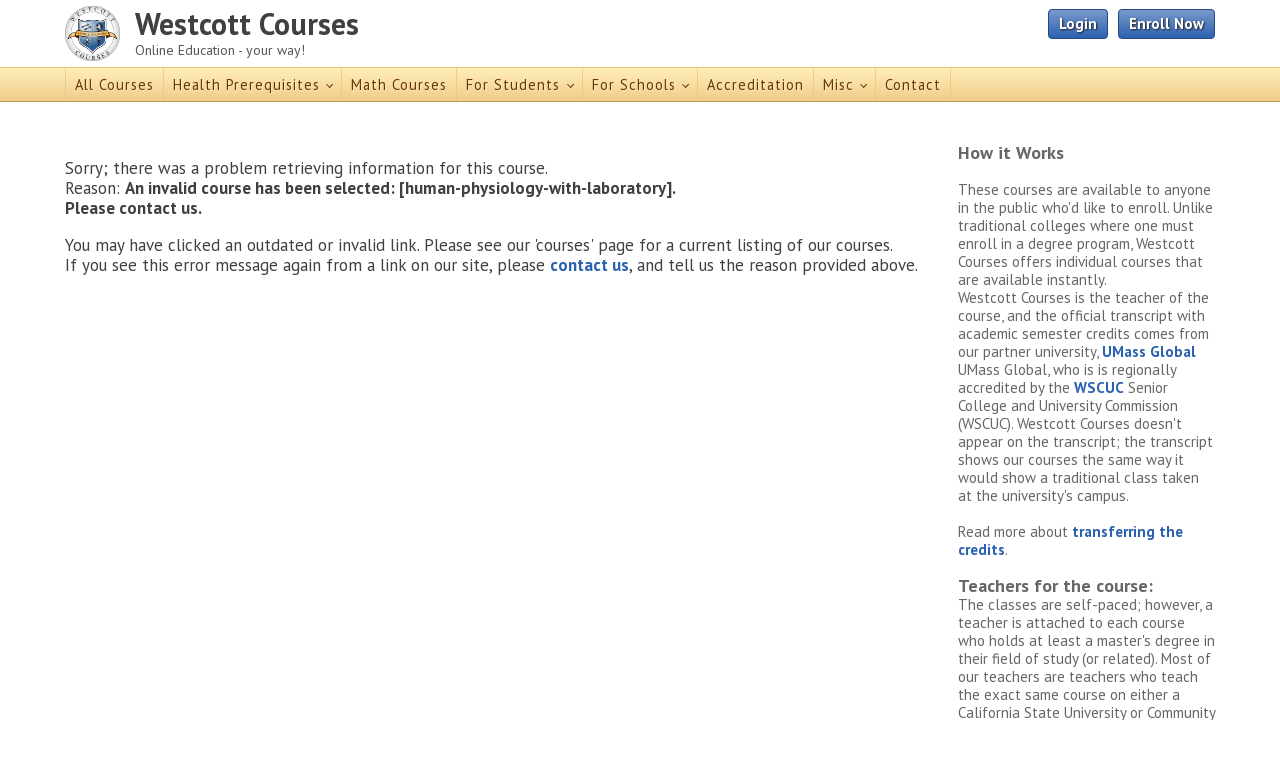

--- FILE ---
content_type: text/html; charset=UTF-8
request_url: https://westcottcourses.com/course/human-physiology-with-laboratory/UM/
body_size: 7105
content:
<!DOCTYPE html>
<html lang="en-US" >
<head>
<meta charset="UTF-8">
<meta name="viewport" content="width=device-width">
<!-- WP_HEAD() START -->


	<!-- This site is optimized with the Yoast SEO plugin v23.4 - https://yoast.com/wordpress/plugins/seo/ -->
	<title>Invalid course selected - Westcott Courses</title>
	<meta name="description" content="" />
	<meta property="og:locale" content="en_US" />
	<meta property="og:type" content="article" />
	<meta property="og:title" content="Invalid course selected - Westcott Courses" />
	<meta property="og:description" content="" />
	<meta property="og:url" content="https://westcottcourses.com/course//UM/" />
	<meta property="og:site_name" content="Westcott Courses" />
	<meta property="article:modified_time" content="2022-09-01T21:29:04+00:00" />
	<meta property="og:image" content="https://westcottcourses.com/wp-content/uploads/2022/04/westcott-logo.png" />
	<meta property="og:image:width" content="413" />
	<meta property="og:image:height" content="413" />
	<meta property="og:image:type" content="image/png" />
	<meta name="twitter:card" content="summary_large_image" />
	<script type="application/ld+json" class="yoast-schema-graph">{"@context":"https://schema.org","@graph":[{"@type":"WebPage","@id":"https://westcottcourses.com/course//UM/","url":"https://westcottcourses.com/course//UM/","name":"Invalid course selected - Westcott Courses","isPartOf":{"@id":"https://westcottcourses.com/#website"},"datePublished":"2022-07-01T01:28:47+00:00","dateModified":"2022-09-01T21:29:04+00:00","description":"","breadcrumb":{"@id":"https://westcottcourses.com/course//UM/#breadcrumb"},"inLanguage":"en-US","potentialAction":[{"@type":"ReadAction","target":["https://westcottcourses.com/course//UM/"]}]},{"@type":"BreadcrumbList","@id":"https://westcottcourses.com/course//UM/#breadcrumb","itemListElement":[{"@type":"ListItem","position":1,"name":"Home","item":"https://westcottcourses.com/"},{"@type":"ListItem","position":2,"name":"wc template generator"}]},{"@type":"WebSite","@id":"https://westcottcourses.com/#website","url":"https://westcottcourses.com/","name":"Westcott Courses","description":"","publisher":{"@id":"https://westcottcourses.com/#organization"},"potentialAction":[{"@type":"SearchAction","target":{"@type":"EntryPoint","urlTemplate":"https://westcottcourses.com/?s={search_term_string}"},"query-input":{"@type":"PropertyValueSpecification","valueRequired":true,"valueName":"search_term_string"}}],"inLanguage":"en-US"},{"@type":"Organization","@id":"https://westcottcourses.com/#organization","name":"Westcott Courses","url":"https://westcottcourses.com/","logo":{"@type":"ImageObject","inLanguage":"en-US","@id":"https://westcottcourses.com/#/schema/logo/image/","url":"https://westcottcourses.com/wp-content/uploads/2022/04/westcott-logo.png","contentUrl":"https://westcottcourses.com/wp-content/uploads/2022/04/westcott-logo.png","width":413,"height":413,"caption":"Westcott Courses"},"image":{"@id":"https://westcottcourses.com/#/schema/logo/image/"}}]}</script>
	<!-- / Yoast SEO plugin. -->


<link rel='stylesheet' id='wp-block-library-css' href='https://westcottcourses.com/wp-includes/css/dist/block-library/style.min.css?ver=6.6.1' type='text/css' media='all' />
<style id='classic-theme-styles-inline-css' type='text/css'>
/*! This file is auto-generated */
.wp-block-button__link{color:#fff;background-color:#32373c;border-radius:9999px;box-shadow:none;text-decoration:none;padding:calc(.667em + 2px) calc(1.333em + 2px);font-size:1.125em}.wp-block-file__button{background:#32373c;color:#fff;text-decoration:none}
</style>
<style id='global-styles-inline-css' type='text/css'>
:root{--wp--preset--aspect-ratio--square: 1;--wp--preset--aspect-ratio--4-3: 4/3;--wp--preset--aspect-ratio--3-4: 3/4;--wp--preset--aspect-ratio--3-2: 3/2;--wp--preset--aspect-ratio--2-3: 2/3;--wp--preset--aspect-ratio--16-9: 16/9;--wp--preset--aspect-ratio--9-16: 9/16;--wp--preset--color--black: #000000;--wp--preset--color--cyan-bluish-gray: #abb8c3;--wp--preset--color--white: #ffffff;--wp--preset--color--pale-pink: #f78da7;--wp--preset--color--vivid-red: #cf2e2e;--wp--preset--color--luminous-vivid-orange: #ff6900;--wp--preset--color--luminous-vivid-amber: #fcb900;--wp--preset--color--light-green-cyan: #7bdcb5;--wp--preset--color--vivid-green-cyan: #00d084;--wp--preset--color--pale-cyan-blue: #8ed1fc;--wp--preset--color--vivid-cyan-blue: #0693e3;--wp--preset--color--vivid-purple: #9b51e0;--wp--preset--gradient--vivid-cyan-blue-to-vivid-purple: linear-gradient(135deg,rgba(6,147,227,1) 0%,rgb(155,81,224) 100%);--wp--preset--gradient--light-green-cyan-to-vivid-green-cyan: linear-gradient(135deg,rgb(122,220,180) 0%,rgb(0,208,130) 100%);--wp--preset--gradient--luminous-vivid-amber-to-luminous-vivid-orange: linear-gradient(135deg,rgba(252,185,0,1) 0%,rgba(255,105,0,1) 100%);--wp--preset--gradient--luminous-vivid-orange-to-vivid-red: linear-gradient(135deg,rgba(255,105,0,1) 0%,rgb(207,46,46) 100%);--wp--preset--gradient--very-light-gray-to-cyan-bluish-gray: linear-gradient(135deg,rgb(238,238,238) 0%,rgb(169,184,195) 100%);--wp--preset--gradient--cool-to-warm-spectrum: linear-gradient(135deg,rgb(74,234,220) 0%,rgb(151,120,209) 20%,rgb(207,42,186) 40%,rgb(238,44,130) 60%,rgb(251,105,98) 80%,rgb(254,248,76) 100%);--wp--preset--gradient--blush-light-purple: linear-gradient(135deg,rgb(255,206,236) 0%,rgb(152,150,240) 100%);--wp--preset--gradient--blush-bordeaux: linear-gradient(135deg,rgb(254,205,165) 0%,rgb(254,45,45) 50%,rgb(107,0,62) 100%);--wp--preset--gradient--luminous-dusk: linear-gradient(135deg,rgb(255,203,112) 0%,rgb(199,81,192) 50%,rgb(65,88,208) 100%);--wp--preset--gradient--pale-ocean: linear-gradient(135deg,rgb(255,245,203) 0%,rgb(182,227,212) 50%,rgb(51,167,181) 100%);--wp--preset--gradient--electric-grass: linear-gradient(135deg,rgb(202,248,128) 0%,rgb(113,206,126) 100%);--wp--preset--gradient--midnight: linear-gradient(135deg,rgb(2,3,129) 0%,rgb(40,116,252) 100%);--wp--preset--font-size--small: 13px;--wp--preset--font-size--medium: 20px;--wp--preset--font-size--large: 36px;--wp--preset--font-size--x-large: 42px;--wp--preset--spacing--20: 0.44rem;--wp--preset--spacing--30: 0.67rem;--wp--preset--spacing--40: 1rem;--wp--preset--spacing--50: 1.5rem;--wp--preset--spacing--60: 2.25rem;--wp--preset--spacing--70: 3.38rem;--wp--preset--spacing--80: 5.06rem;--wp--preset--shadow--natural: 6px 6px 9px rgba(0, 0, 0, 0.2);--wp--preset--shadow--deep: 12px 12px 50px rgba(0, 0, 0, 0.4);--wp--preset--shadow--sharp: 6px 6px 0px rgba(0, 0, 0, 0.2);--wp--preset--shadow--outlined: 6px 6px 0px -3px rgba(255, 255, 255, 1), 6px 6px rgba(0, 0, 0, 1);--wp--preset--shadow--crisp: 6px 6px 0px rgba(0, 0, 0, 1);}:where(.is-layout-flex){gap: 0.5em;}:where(.is-layout-grid){gap: 0.5em;}body .is-layout-flex{display: flex;}.is-layout-flex{flex-wrap: wrap;align-items: center;}.is-layout-flex > :is(*, div){margin: 0;}body .is-layout-grid{display: grid;}.is-layout-grid > :is(*, div){margin: 0;}:where(.wp-block-columns.is-layout-flex){gap: 2em;}:where(.wp-block-columns.is-layout-grid){gap: 2em;}:where(.wp-block-post-template.is-layout-flex){gap: 1.25em;}:where(.wp-block-post-template.is-layout-grid){gap: 1.25em;}.has-black-color{color: var(--wp--preset--color--black) !important;}.has-cyan-bluish-gray-color{color: var(--wp--preset--color--cyan-bluish-gray) !important;}.has-white-color{color: var(--wp--preset--color--white) !important;}.has-pale-pink-color{color: var(--wp--preset--color--pale-pink) !important;}.has-vivid-red-color{color: var(--wp--preset--color--vivid-red) !important;}.has-luminous-vivid-orange-color{color: var(--wp--preset--color--luminous-vivid-orange) !important;}.has-luminous-vivid-amber-color{color: var(--wp--preset--color--luminous-vivid-amber) !important;}.has-light-green-cyan-color{color: var(--wp--preset--color--light-green-cyan) !important;}.has-vivid-green-cyan-color{color: var(--wp--preset--color--vivid-green-cyan) !important;}.has-pale-cyan-blue-color{color: var(--wp--preset--color--pale-cyan-blue) !important;}.has-vivid-cyan-blue-color{color: var(--wp--preset--color--vivid-cyan-blue) !important;}.has-vivid-purple-color{color: var(--wp--preset--color--vivid-purple) !important;}.has-black-background-color{background-color: var(--wp--preset--color--black) !important;}.has-cyan-bluish-gray-background-color{background-color: var(--wp--preset--color--cyan-bluish-gray) !important;}.has-white-background-color{background-color: var(--wp--preset--color--white) !important;}.has-pale-pink-background-color{background-color: var(--wp--preset--color--pale-pink) !important;}.has-vivid-red-background-color{background-color: var(--wp--preset--color--vivid-red) !important;}.has-luminous-vivid-orange-background-color{background-color: var(--wp--preset--color--luminous-vivid-orange) !important;}.has-luminous-vivid-amber-background-color{background-color: var(--wp--preset--color--luminous-vivid-amber) !important;}.has-light-green-cyan-background-color{background-color: var(--wp--preset--color--light-green-cyan) !important;}.has-vivid-green-cyan-background-color{background-color: var(--wp--preset--color--vivid-green-cyan) !important;}.has-pale-cyan-blue-background-color{background-color: var(--wp--preset--color--pale-cyan-blue) !important;}.has-vivid-cyan-blue-background-color{background-color: var(--wp--preset--color--vivid-cyan-blue) !important;}.has-vivid-purple-background-color{background-color: var(--wp--preset--color--vivid-purple) !important;}.has-black-border-color{border-color: var(--wp--preset--color--black) !important;}.has-cyan-bluish-gray-border-color{border-color: var(--wp--preset--color--cyan-bluish-gray) !important;}.has-white-border-color{border-color: var(--wp--preset--color--white) !important;}.has-pale-pink-border-color{border-color: var(--wp--preset--color--pale-pink) !important;}.has-vivid-red-border-color{border-color: var(--wp--preset--color--vivid-red) !important;}.has-luminous-vivid-orange-border-color{border-color: var(--wp--preset--color--luminous-vivid-orange) !important;}.has-luminous-vivid-amber-border-color{border-color: var(--wp--preset--color--luminous-vivid-amber) !important;}.has-light-green-cyan-border-color{border-color: var(--wp--preset--color--light-green-cyan) !important;}.has-vivid-green-cyan-border-color{border-color: var(--wp--preset--color--vivid-green-cyan) !important;}.has-pale-cyan-blue-border-color{border-color: var(--wp--preset--color--pale-cyan-blue) !important;}.has-vivid-cyan-blue-border-color{border-color: var(--wp--preset--color--vivid-cyan-blue) !important;}.has-vivid-purple-border-color{border-color: var(--wp--preset--color--vivid-purple) !important;}.has-vivid-cyan-blue-to-vivid-purple-gradient-background{background: var(--wp--preset--gradient--vivid-cyan-blue-to-vivid-purple) !important;}.has-light-green-cyan-to-vivid-green-cyan-gradient-background{background: var(--wp--preset--gradient--light-green-cyan-to-vivid-green-cyan) !important;}.has-luminous-vivid-amber-to-luminous-vivid-orange-gradient-background{background: var(--wp--preset--gradient--luminous-vivid-amber-to-luminous-vivid-orange) !important;}.has-luminous-vivid-orange-to-vivid-red-gradient-background{background: var(--wp--preset--gradient--luminous-vivid-orange-to-vivid-red) !important;}.has-very-light-gray-to-cyan-bluish-gray-gradient-background{background: var(--wp--preset--gradient--very-light-gray-to-cyan-bluish-gray) !important;}.has-cool-to-warm-spectrum-gradient-background{background: var(--wp--preset--gradient--cool-to-warm-spectrum) !important;}.has-blush-light-purple-gradient-background{background: var(--wp--preset--gradient--blush-light-purple) !important;}.has-blush-bordeaux-gradient-background{background: var(--wp--preset--gradient--blush-bordeaux) !important;}.has-luminous-dusk-gradient-background{background: var(--wp--preset--gradient--luminous-dusk) !important;}.has-pale-ocean-gradient-background{background: var(--wp--preset--gradient--pale-ocean) !important;}.has-electric-grass-gradient-background{background: var(--wp--preset--gradient--electric-grass) !important;}.has-midnight-gradient-background{background: var(--wp--preset--gradient--midnight) !important;}.has-small-font-size{font-size: var(--wp--preset--font-size--small) !important;}.has-medium-font-size{font-size: var(--wp--preset--font-size--medium) !important;}.has-large-font-size{font-size: var(--wp--preset--font-size--large) !important;}.has-x-large-font-size{font-size: var(--wp--preset--font-size--x-large) !important;}
:where(.wp-block-post-template.is-layout-flex){gap: 1.25em;}:where(.wp-block-post-template.is-layout-grid){gap: 1.25em;}
:where(.wp-block-columns.is-layout-flex){gap: 2em;}:where(.wp-block-columns.is-layout-grid){gap: 2em;}
:root :where(.wp-block-pullquote){font-size: 1.5em;line-height: 1.6;}
</style>
<link rel='stylesheet' id='oxygen-css' href='https://westcottcourses.com/wp-content/plugins/oxygen-old/component-framework/oxygen.css?ver=3.7' type='text/css' media='all' />
<script type="text/javascript" src="https://westcottcourses.com/wp-includes/js/jquery/jquery.min.js?ver=3.7.1" id="jquery-core-js"></script>
<link rel="https://api.w.org/" href="https://westcottcourses.com/wp-json/" /><link rel="alternate" title="JSON" type="application/json" href="https://westcottcourses.com/wp-json/wp/v2/pages/425" /><link rel="EditURI" type="application/rsd+xml" title="RSD" href="https://westcottcourses.com/xmlrpc.php?rsd" />
<meta name="generator" content="WordPress 6.6.1" />
<link rel='shortlink' href='https://westcottcourses.com/?p=425' />
<link href="https://fonts.googleapis.com/css?family=PT+Sans:100,200,300,400,500,600,700,800,900|PT+Sans:100,200,300,400,500,600,700,800,900" rel="stylesheet"><link rel='stylesheet' id='oxygen-cache-10-css' href='//westcottcourses.com/wp-content/uploads/oxygen/css/main-10.css?cache=1717433470&#038;ver=6.6.1' type='text/css' media='all' />
<link rel='stylesheet' id='oxygen-styles-64-css' href='https://westcottcourses.com/?p=64&#038;post_id=64&#038;xlink=css&#038;nouniversal=true&#038;ver=6.6.1' type='text/css' media='all' />
<link rel='stylesheet' id='oxygen-styles-425-css' href='https://westcottcourses.com/course//UM/?post_id=425&#038;xlink=css&#038;nouniversal=true&#038;ver=6.6.1' type='text/css' media='all' />
<link rel='stylesheet' id='oxygen-universal-styles-css' href='//westcottcourses.com/wp-content/uploads/oxygen/css/universal.css?cache=1725300105&#038;ver=6.6.1' type='text/css' media='all' />
<!-- END OF WP_HEAD() -->
</head>
<body class="page-template-default page page-id-425  wp-embed-responsive oxygen-body" >



						<header id="_header-3-95" class="oxy-header-wrapper oxy-sticky-header oxy-overlay-header oxy-header" ><div id="_header_row-4-95" class="oxy-header-row" ><div class="oxy-header-container"><div id="_header_left-5-95" class="oxy-header-left" ><div id="new_columns-51-10" class="ct-new-columns" ><div id="div_block-52-10" class="ct-div-block" ><a id="link-132-10" class="ct-link" href="/"   ><img id="image-9-95" alt="" src="/wp-content/uploads/2022/04/westcott-logo.png" class="ct-image"/></a></div><div id="div_block-53-10" class="ct-div-block" ><h1 id="headline-46-10" class="ct-headline">Westcott Courses</h1><div id="text_block-44-10" class="ct-text-block" >Online Education - your way!<br></div></div></div></div><div id="_header_center-6-95" class="oxy-header-center" ></div><div id="_header_right-7-95" class="oxy-header-right" ><div id="div_block-95-10" class="ct-div-block" ><div id="new_columns-110-10" class="ct-new-columns" ><div id="div_block-111-10" class="ct-div-block" ><a id="link_button-83-10" class="ct-link-button" href="/login" target="_self"  >Login</a><a id="link_button-136-10" class="ct-link-button" href="/courses" target="_self"  >Enroll Now</a></div></div><div id="text_block-101-10" class="ct-text-block" ></div></div></div></div></div><div id="_header_row-73-10" class="oxy-header-row" ><div class="oxy-header-container"><div id="_header_left-74-10" class="oxy-header-left" ><nav id="_nav_menu-10-95" class="oxy-nav-menu wc-menu oxy-nav-menu-dropdowns oxy-nav-menu-dropdown-arrow oxy-nav-menu-responsive-dropdowns" ><div class='oxy-menu-toggle'><div class='oxy-nav-menu-hamburger-wrap'><div class='oxy-nav-menu-hamburger'><div class='oxy-nav-menu-hamburger-line'></div><div class='oxy-nav-menu-hamburger-line'></div><div class='oxy-nav-menu-hamburger-line'></div></div></div></div><div class="menu-westcott-primary-container"><ul id="menu-westcott-primary" class="oxy-nav-menu-list"><li id="menu-item-432" class="menu-item menu-item-type-custom menu-item-object-custom menu-item-432"><a href="/courses">All Courses</a></li>
<li id="menu-item-556" class="menu-item menu-item-type-custom menu-item-object-custom menu-item-has-children menu-item-556"><a href="#">Health Prerequisites</a>
<ul class="sub-menu">
	<li id="menu-item-161" class="menu-item menu-item-type-post_type menu-item-object-page menu-item-161"><a href="https://westcottcourses.com/nursing-prerequisites/">Nursing Prerequisites</a></li>
	<li id="menu-item-560" class="menu-item menu-item-type-post_type menu-item-object-page menu-item-560"><a href="https://westcottcourses.com/dental-prerequisites/">Dental Prerequisites</a></li>
	<li id="menu-item-559" class="menu-item menu-item-type-post_type menu-item-object-page menu-item-559"><a href="https://westcottcourses.com/pharmacy-prerequisites/">Pharmacy Prerequisites</a></li>
	<li id="menu-item-557" class="menu-item menu-item-type-post_type menu-item-object-page menu-item-557"><a href="https://westcottcourses.com/physical-therapy-prerequisites/">Physical Therapy Prerequisites</a></li>
	<li id="menu-item-562" class="menu-item menu-item-type-post_type menu-item-object-page menu-item-562"><a href="https://westcottcourses.com/physicians-assistant-prerequisites/">Physician Assistant Prerequisites</a></li>
	<li id="menu-item-561" class="menu-item menu-item-type-post_type menu-item-object-page menu-item-561"><a href="https://westcottcourses.com/pre-medicine-prerequisites/">Pre-Medicine Prerequisites</a></li>
	<li id="menu-item-558" class="menu-item menu-item-type-post_type menu-item-object-page menu-item-558"><a href="https://westcottcourses.com/veterinary-prerequisites/">Veterinary Prerequisites</a></li>
</ul>
</li>
<li id="menu-item-563" class="menu-item menu-item-type-post_type menu-item-object-page menu-item-563"><a href="https://westcottcourses.com/math-courses/">Math Courses</a></li>
<li id="menu-item-351" class="menu-item menu-item-type-custom menu-item-object-custom menu-item-has-children menu-item-351"><a href="#">For Students</a>
<ul class="sub-menu">
	<li id="menu-item-232" class="menu-item menu-item-type-post_type menu-item-object-page menu-item-232"><a href="https://westcottcourses.com/how-it-works/">How it works</a></li>
	<li id="menu-item-230" class="menu-item menu-item-type-post_type menu-item-object-page menu-item-230"><a href="https://westcottcourses.com/transferring-credits/">Transferring Credits</a></li>
	<li id="menu-item-273" class="menu-item menu-item-type-post_type menu-item-object-page menu-item-273"><a href="https://westcottcourses.com/who-uses-westcott-courses/">Who Uses Westcott Courses</a></li>
	<li id="menu-item-231" class="menu-item menu-item-type-post_type menu-item-object-page menu-item-231"><a href="https://westcottcourses.com/why-our-courses-are-the-best/">Why Our Courses are the Best</a></li>
	<li id="menu-item-229" class="menu-item menu-item-type-post_type menu-item-object-page menu-item-229"><a href="https://westcottcourses.com/proctored-final-instructions/">Proctored Final Instructions</a></li>
	<li id="menu-item-235" class="menu-item menu-item-type-post_type menu-item-object-page menu-item-235"><a href="https://westcottcourses.com/find-a-testing-center/">Find A Testing Center</a></li>
	<li id="menu-item-226" class="menu-item menu-item-type-post_type menu-item-object-page menu-item-226"><a href="https://westcottcourses.com/payment-plan/">Payment Plan</a></li>
	<li id="menu-item-433" class="menu-item menu-item-type-custom menu-item-object-custom menu-item-433"><a href="/placement-test-start">Start Placement Test</a></li>
</ul>
</li>
<li id="menu-item-352" class="menu-item menu-item-type-custom menu-item-object-custom menu-item-has-children menu-item-352"><a href="#">For Schools</a>
<ul class="sub-menu">
	<li id="menu-item-578" class="menu-item menu-item-type-post_type menu-item-object-page menu-item-578"><a href="https://westcottcourses.com/college-dashboard-student-view/">College Dashboard Student View</a></li>
	<li id="menu-item-261" class="menu-item menu-item-type-post_type menu-item-object-page menu-item-261"><a href="https://westcottcourses.com/college-counselors/">College Counselors</a></li>
	<li id="menu-item-260" class="menu-item menu-item-type-post_type menu-item-object-page menu-item-260"><a href="https://westcottcourses.com/eops-and-other-programs/">EOPS And Other Programs</a></li>
	<li id="menu-item-263" class="menu-item menu-item-type-post_type menu-item-object-page menu-item-263"><a href="https://westcottcourses.com/uc-approval/">UC Approval</a></li>
	<li id="menu-item-259" class="menu-item menu-item-type-post_type menu-item-object-page menu-item-259"><a href="https://westcottcourses.com/admissions-and-new-student-advising/">Admissions and New Student Advising</a></li>
	<li id="menu-item-258" class="menu-item menu-item-type-post_type menu-item-object-page menu-item-258"><a href="https://westcottcourses.com/math-and-english-remediation/">Math and English Remediation</a></li>
</ul>
</li>
<li id="menu-item-234" class="menu-item menu-item-type-post_type menu-item-object-page menu-item-234"><a href="https://westcottcourses.com/accreditation/">Accreditation</a></li>
<li id="menu-item-512" class="menu-item menu-item-type-custom menu-item-object-custom menu-item-has-children menu-item-512"><a href="#">Misc</a>
<ul class="sub-menu">
	<li id="menu-item-573" class="menu-item menu-item-type-post_type menu-item-object-page menu-item-573"><a href="https://westcottcourses.com/about/">About</a></li>
	<li id="menu-item-279" class="menu-item menu-item-type-post_type menu-item-object-page menu-item-279"><a href="https://westcottcourses.com/testimonials/">Testimonials</a></li>
	<li id="menu-item-233" class="menu-item menu-item-type-post_type menu-item-object-page menu-item-233"><a href="https://westcottcourses.com/associated-colleges/">Associated Colleges</a></li>
</ul>
</li>
<li id="menu-item-159" class="menu-item menu-item-type-post_type menu-item-object-page menu-item-159"><a href="https://westcottcourses.com/contact-us/">Contact</a></li>
</ul></div></nav></div><div id="_header_center-75-10" class="oxy-header-center" ></div><div id="_header_right-76-10" class="oxy-header-right" ></div></div></div></header>
				<script type="text/javascript">
			jQuery(document).ready(function() {
				var selector = "#_header-3-95",
					scrollval = parseInt("300");
				if (!scrollval || scrollval < 1) {
										if (jQuery(window).width() >= 1201){
											jQuery("body").css("margin-top", jQuery(selector).outerHeight());
						jQuery(selector).addClass("oxy-sticky-header-active");
										}
									}
				else {
					var scrollTopOld = 0;
					jQuery(window).scroll(function() {
						if (!jQuery('body').hasClass('oxy-nav-menu-prevent-overflow')) {
							if (jQuery(this).scrollTop() > scrollval 
																) {
								if (
																		jQuery(window).width() >= 1201 && 
																		!jQuery(selector).hasClass("oxy-sticky-header-active")) {
									if (jQuery(selector).css('position')!='absolute') {
										jQuery("body").css("margin-top", jQuery(selector).outerHeight());
									}
									jQuery(selector)
										.addClass("oxy-sticky-header-active")
																			.addClass("oxy-sticky-header-fade-in");
																	}
							}
							else {
								jQuery(selector)
									.removeClass("oxy-sticky-header-fade-in")
									.removeClass("oxy-sticky-header-active");
								if (jQuery(selector).css('position')!='absolute') {
									jQuery("body").css("margin-top", "");
								}
							}
							scrollTopOld = jQuery(this).scrollTop();
						}
					})
				}
			});
		</script><div id='inner_content-2-64' class='ct-inner-content'><section id="section-2-425" class=" ct-section fixpad" ><div class="ct-section-inner-wrap"><div id="text_block-3-425" class="ct-text-block" >	<link href="https://westcottcourses.com/frontend/css/frontend-new.css" rel="stylesheet">
	<script src="https://westcottcourses.com/frontend/js/jquery.js"></script>
	<link href="https://westcottcourses.com/frontend/css/courses.css" rel="stylesheet">
	<div class="pageTable">
	<div class="pageLeft">	<p>Sorry; there was a problem retrieving information for this course.<br>
		Reason: <b>An invalid course has been selected: [human-physiology-with-laboratory].<br>Please contact us.</b></p>
	<p>You may have clicked an outdated or invalid link. Please see our 'courses' page for a current listing of our courses.<br />If you see this error message again from a link on our site, please <a href="/contact-us/">contact us</a>, and tell us the reason provided above.</p>
	</div>
	<div class="pageRight">						<div class="smaller">
						<div class="noMobi"></div>
						<h4>How it Works</h4><br>
							These courses are available to anyone in the public who'd like to enroll. Unlike traditional colleges where one must enroll in a degree program, Westcott Courses offers individual courses that are available instantly.<br> Westcott Courses is the teacher of the course, and the official transcript with academic semester credits comes from our partner university, <a href="http://www.umassglobal.edu/westcott" target = "_blank">UMass Global</a> UMass Global, who is is regionally accredited by the <a href="https://www.wscuc.org/institutions/university-of-massachusetts-global/">WSCUC</a> Senior College and University Commission (WSCUC). Westcott Courses doesn't appear on the transcript; the transcript shows our courses the same way it would show a traditional class taken at the university's campus.<br /><br /> Read more about <a href="/transferring-credits/" target="_blank">transferring the credits</a>.

						<p><h4>Teachers for the course:</h4>
						The classes are self-paced; however, a teacher is attached to each course who holds at least a master's degree in their field of study (or related). Most of our teachers are teachers who teach the exact same course on either a California State University or Community college campus.</p>

						<p><h4>Omega Math<sup>TM</sup> Courses:</h4>Courses that have the trademark of "Omega Math<sup>TM</sup>" are courses that have been written by our Omega Math team, and have a format that students love! These courses contain all the lessons, homework, solution manuals, quizzes, tests and the final. Students can take each test and quiz twice, and only the higher of the two scores counts towards their grade. This feature enables students to figure out what they did wrong before pushing forward, providing them with a deeper understanding of the course material.</p>
						</div>
						</div></div><!-- pageEnd-->
<script src="https://my.westcottcourses.com/zerolith/public/zl_footer.js"></script>
<!-- /pageEnd-->
</div></div></section></div><section id="section-32-95" class=" ct-section " ><div class="ct-section-inner-wrap"><div id="new_columns-38-10" class="ct-new-columns wp-footer" ><div id="div_block-40-10" class="ct-div-block" ><img id="image-34-95" alt="" src="/wp-content/uploads/2022/04/westcott-logo.png" class="ct-image"/><div id="text_block-43-10" class="ct-text-block" ><b>Contact Information</b>&nbsp;&nbsp;<span id="span-122-10" class="ct-span" ></span><br>Westcott Courses, LLC<br>PO Box 1046<br>Pismo Beach, CA 93448&nbsp;<br>Phone: 805-489-2831<br>Email: <a href="mailto:support@westcottcourses.com">Support</a><i></i></div><div id="code_block-137-10" class="ct-code-block" ><!-- Global site tag (gtag.js) - Google Analytics -->
<script async src="https://www.googletagmanager.com/gtag/js?id=UA-97968886-1"></script>
<script>
  window.dataLayer = window.dataLayer || [];
  function gtag(){dataLayer.push(arguments);}
  gtag('js', new Date());

  gtag('config', 'UA-97968886-1');
</script></div></div><div id="div_block-41-10" class="ct-div-block" ><div id="text_block-130-10" class="ct-text-block" ><b>Extra Links</b>&nbsp;<span id="span-131-10" class="ct-span" ></span><br><a href="/policies">Privacy Policy</a><i></i><br><a href="/policies">Refund Policy</a><br><a href="/terms-of-service">Terms of Service</a><br><br><br></div></div></div></div></section>	<!-- WP_FOOTER -->

		<script type="text/javascript">
			jQuery(document).ready(function() {
				jQuery('body').on('click', '.oxy-menu-toggle', function() {
					jQuery(this).parent('.oxy-nav-menu').toggleClass('oxy-nav-menu-open');
					jQuery('body').toggleClass('oxy-nav-menu-prevent-overflow');
					jQuery('html').toggleClass('oxy-nav-menu-prevent-overflow');
				});
				var selector = '.oxy-nav-menu-open .menu-item a[href*="#"]';
				jQuery('body').on('click', selector, function(){
					jQuery('.oxy-nav-menu-open').removeClass('oxy-nav-menu-open');
					jQuery('body').removeClass('oxy-nav-menu-prevent-overflow');
					jQuery('html').removeClass('oxy-nav-menu-prevent-overflow');
					jQuery(this).click();
				});
			});
		</script>

	<script type="text/javascript" id="ct-footer-js"></script><!-- /WP_FOOTER --> 
</body>
</html>

<!-- Dynamic page generated in 0.118 seconds. -->
<!-- Cached page generated by WP-Super-Cache on 2024-09-05 16:09:16 -->

<!-- super cache -->

--- FILE ---
content_type: text/html; charset=UTF-8
request_url: https://westcottcourses.com/course//UM/?post_id=425&xlink=css&nouniversal=true&ver=6.6.1
body_size: 7075
content:
<!DOCTYPE html>
<html lang="en-US" >
<head>
<meta charset="UTF-8">
<meta name="viewport" content="width=device-width">
<!-- WP_HEAD() START -->


	<!-- This site is optimized with the Yoast SEO plugin v23.4 - https://yoast.com/wordpress/plugins/seo/ -->
	<title>Invalid course selected - Westcott Courses</title>
	<meta name="description" content="" />
	<meta property="og:locale" content="en_US" />
	<meta property="og:type" content="article" />
	<meta property="og:title" content="Invalid course selected - Westcott Courses" />
	<meta property="og:description" content="" />
	<meta property="og:url" content="https://westcottcourses.com/course/" />
	<meta property="og:site_name" content="Westcott Courses" />
	<meta property="article:modified_time" content="2022-09-01T21:29:04+00:00" />
	<meta property="og:image" content="https://westcottcourses.com/wp-content/uploads/2022/04/westcott-logo.png" />
	<meta property="og:image:width" content="413" />
	<meta property="og:image:height" content="413" />
	<meta property="og:image:type" content="image/png" />
	<meta name="twitter:card" content="summary_large_image" />
	<script type="application/ld+json" class="yoast-schema-graph">{"@context":"https://schema.org","@graph":[{"@type":"WebPage","@id":"https://westcottcourses.com/course/","url":"https://westcottcourses.com/course/","name":"Invalid course selected - Westcott Courses","isPartOf":{"@id":"https://westcottcourses.com/#website"},"datePublished":"2022-07-01T01:28:47+00:00","dateModified":"2022-09-01T21:29:04+00:00","description":"","breadcrumb":{"@id":"https://westcottcourses.com/course/#breadcrumb"},"inLanguage":"en-US","potentialAction":[{"@type":"ReadAction","target":["https://westcottcourses.com/course/"]}]},{"@type":"BreadcrumbList","@id":"https://westcottcourses.com/course/#breadcrumb","itemListElement":[{"@type":"ListItem","position":1,"name":"Home","item":"https://westcottcourses.com/"},{"@type":"ListItem","position":2,"name":"wc template generator"}]},{"@type":"WebSite","@id":"https://westcottcourses.com/#website","url":"https://westcottcourses.com/","name":"Westcott Courses","description":"","publisher":{"@id":"https://westcottcourses.com/#organization"},"potentialAction":[{"@type":"SearchAction","target":{"@type":"EntryPoint","urlTemplate":"https://westcottcourses.com/?s={search_term_string}"},"query-input":{"@type":"PropertyValueSpecification","valueRequired":true,"valueName":"search_term_string"}}],"inLanguage":"en-US"},{"@type":"Organization","@id":"https://westcottcourses.com/#organization","name":"Westcott Courses","url":"https://westcottcourses.com/","logo":{"@type":"ImageObject","inLanguage":"en-US","@id":"https://westcottcourses.com/#/schema/logo/image/","url":"https://westcottcourses.com/wp-content/uploads/2022/04/westcott-logo.png","contentUrl":"https://westcottcourses.com/wp-content/uploads/2022/04/westcott-logo.png","width":413,"height":413,"caption":"Westcott Courses"},"image":{"@id":"https://westcottcourses.com/#/schema/logo/image/"}}]}</script>
	<!-- / Yoast SEO plugin. -->


<link rel='stylesheet' id='wp-block-library-css' href='https://westcottcourses.com/wp-includes/css/dist/block-library/style.min.css?ver=6.6.1' type='text/css' media='all' />
<style id='classic-theme-styles-inline-css' type='text/css'>
/*! This file is auto-generated */
.wp-block-button__link{color:#fff;background-color:#32373c;border-radius:9999px;box-shadow:none;text-decoration:none;padding:calc(.667em + 2px) calc(1.333em + 2px);font-size:1.125em}.wp-block-file__button{background:#32373c;color:#fff;text-decoration:none}
</style>
<style id='global-styles-inline-css' type='text/css'>
:root{--wp--preset--aspect-ratio--square: 1;--wp--preset--aspect-ratio--4-3: 4/3;--wp--preset--aspect-ratio--3-4: 3/4;--wp--preset--aspect-ratio--3-2: 3/2;--wp--preset--aspect-ratio--2-3: 2/3;--wp--preset--aspect-ratio--16-9: 16/9;--wp--preset--aspect-ratio--9-16: 9/16;--wp--preset--color--black: #000000;--wp--preset--color--cyan-bluish-gray: #abb8c3;--wp--preset--color--white: #ffffff;--wp--preset--color--pale-pink: #f78da7;--wp--preset--color--vivid-red: #cf2e2e;--wp--preset--color--luminous-vivid-orange: #ff6900;--wp--preset--color--luminous-vivid-amber: #fcb900;--wp--preset--color--light-green-cyan: #7bdcb5;--wp--preset--color--vivid-green-cyan: #00d084;--wp--preset--color--pale-cyan-blue: #8ed1fc;--wp--preset--color--vivid-cyan-blue: #0693e3;--wp--preset--color--vivid-purple: #9b51e0;--wp--preset--gradient--vivid-cyan-blue-to-vivid-purple: linear-gradient(135deg,rgba(6,147,227,1) 0%,rgb(155,81,224) 100%);--wp--preset--gradient--light-green-cyan-to-vivid-green-cyan: linear-gradient(135deg,rgb(122,220,180) 0%,rgb(0,208,130) 100%);--wp--preset--gradient--luminous-vivid-amber-to-luminous-vivid-orange: linear-gradient(135deg,rgba(252,185,0,1) 0%,rgba(255,105,0,1) 100%);--wp--preset--gradient--luminous-vivid-orange-to-vivid-red: linear-gradient(135deg,rgba(255,105,0,1) 0%,rgb(207,46,46) 100%);--wp--preset--gradient--very-light-gray-to-cyan-bluish-gray: linear-gradient(135deg,rgb(238,238,238) 0%,rgb(169,184,195) 100%);--wp--preset--gradient--cool-to-warm-spectrum: linear-gradient(135deg,rgb(74,234,220) 0%,rgb(151,120,209) 20%,rgb(207,42,186) 40%,rgb(238,44,130) 60%,rgb(251,105,98) 80%,rgb(254,248,76) 100%);--wp--preset--gradient--blush-light-purple: linear-gradient(135deg,rgb(255,206,236) 0%,rgb(152,150,240) 100%);--wp--preset--gradient--blush-bordeaux: linear-gradient(135deg,rgb(254,205,165) 0%,rgb(254,45,45) 50%,rgb(107,0,62) 100%);--wp--preset--gradient--luminous-dusk: linear-gradient(135deg,rgb(255,203,112) 0%,rgb(199,81,192) 50%,rgb(65,88,208) 100%);--wp--preset--gradient--pale-ocean: linear-gradient(135deg,rgb(255,245,203) 0%,rgb(182,227,212) 50%,rgb(51,167,181) 100%);--wp--preset--gradient--electric-grass: linear-gradient(135deg,rgb(202,248,128) 0%,rgb(113,206,126) 100%);--wp--preset--gradient--midnight: linear-gradient(135deg,rgb(2,3,129) 0%,rgb(40,116,252) 100%);--wp--preset--font-size--small: 13px;--wp--preset--font-size--medium: 20px;--wp--preset--font-size--large: 36px;--wp--preset--font-size--x-large: 42px;--wp--preset--spacing--20: 0.44rem;--wp--preset--spacing--30: 0.67rem;--wp--preset--spacing--40: 1rem;--wp--preset--spacing--50: 1.5rem;--wp--preset--spacing--60: 2.25rem;--wp--preset--spacing--70: 3.38rem;--wp--preset--spacing--80: 5.06rem;--wp--preset--shadow--natural: 6px 6px 9px rgba(0, 0, 0, 0.2);--wp--preset--shadow--deep: 12px 12px 50px rgba(0, 0, 0, 0.4);--wp--preset--shadow--sharp: 6px 6px 0px rgba(0, 0, 0, 0.2);--wp--preset--shadow--outlined: 6px 6px 0px -3px rgba(255, 255, 255, 1), 6px 6px rgba(0, 0, 0, 1);--wp--preset--shadow--crisp: 6px 6px 0px rgba(0, 0, 0, 1);}:where(.is-layout-flex){gap: 0.5em;}:where(.is-layout-grid){gap: 0.5em;}body .is-layout-flex{display: flex;}.is-layout-flex{flex-wrap: wrap;align-items: center;}.is-layout-flex > :is(*, div){margin: 0;}body .is-layout-grid{display: grid;}.is-layout-grid > :is(*, div){margin: 0;}:where(.wp-block-columns.is-layout-flex){gap: 2em;}:where(.wp-block-columns.is-layout-grid){gap: 2em;}:where(.wp-block-post-template.is-layout-flex){gap: 1.25em;}:where(.wp-block-post-template.is-layout-grid){gap: 1.25em;}.has-black-color{color: var(--wp--preset--color--black) !important;}.has-cyan-bluish-gray-color{color: var(--wp--preset--color--cyan-bluish-gray) !important;}.has-white-color{color: var(--wp--preset--color--white) !important;}.has-pale-pink-color{color: var(--wp--preset--color--pale-pink) !important;}.has-vivid-red-color{color: var(--wp--preset--color--vivid-red) !important;}.has-luminous-vivid-orange-color{color: var(--wp--preset--color--luminous-vivid-orange) !important;}.has-luminous-vivid-amber-color{color: var(--wp--preset--color--luminous-vivid-amber) !important;}.has-light-green-cyan-color{color: var(--wp--preset--color--light-green-cyan) !important;}.has-vivid-green-cyan-color{color: var(--wp--preset--color--vivid-green-cyan) !important;}.has-pale-cyan-blue-color{color: var(--wp--preset--color--pale-cyan-blue) !important;}.has-vivid-cyan-blue-color{color: var(--wp--preset--color--vivid-cyan-blue) !important;}.has-vivid-purple-color{color: var(--wp--preset--color--vivid-purple) !important;}.has-black-background-color{background-color: var(--wp--preset--color--black) !important;}.has-cyan-bluish-gray-background-color{background-color: var(--wp--preset--color--cyan-bluish-gray) !important;}.has-white-background-color{background-color: var(--wp--preset--color--white) !important;}.has-pale-pink-background-color{background-color: var(--wp--preset--color--pale-pink) !important;}.has-vivid-red-background-color{background-color: var(--wp--preset--color--vivid-red) !important;}.has-luminous-vivid-orange-background-color{background-color: var(--wp--preset--color--luminous-vivid-orange) !important;}.has-luminous-vivid-amber-background-color{background-color: var(--wp--preset--color--luminous-vivid-amber) !important;}.has-light-green-cyan-background-color{background-color: var(--wp--preset--color--light-green-cyan) !important;}.has-vivid-green-cyan-background-color{background-color: var(--wp--preset--color--vivid-green-cyan) !important;}.has-pale-cyan-blue-background-color{background-color: var(--wp--preset--color--pale-cyan-blue) !important;}.has-vivid-cyan-blue-background-color{background-color: var(--wp--preset--color--vivid-cyan-blue) !important;}.has-vivid-purple-background-color{background-color: var(--wp--preset--color--vivid-purple) !important;}.has-black-border-color{border-color: var(--wp--preset--color--black) !important;}.has-cyan-bluish-gray-border-color{border-color: var(--wp--preset--color--cyan-bluish-gray) !important;}.has-white-border-color{border-color: var(--wp--preset--color--white) !important;}.has-pale-pink-border-color{border-color: var(--wp--preset--color--pale-pink) !important;}.has-vivid-red-border-color{border-color: var(--wp--preset--color--vivid-red) !important;}.has-luminous-vivid-orange-border-color{border-color: var(--wp--preset--color--luminous-vivid-orange) !important;}.has-luminous-vivid-amber-border-color{border-color: var(--wp--preset--color--luminous-vivid-amber) !important;}.has-light-green-cyan-border-color{border-color: var(--wp--preset--color--light-green-cyan) !important;}.has-vivid-green-cyan-border-color{border-color: var(--wp--preset--color--vivid-green-cyan) !important;}.has-pale-cyan-blue-border-color{border-color: var(--wp--preset--color--pale-cyan-blue) !important;}.has-vivid-cyan-blue-border-color{border-color: var(--wp--preset--color--vivid-cyan-blue) !important;}.has-vivid-purple-border-color{border-color: var(--wp--preset--color--vivid-purple) !important;}.has-vivid-cyan-blue-to-vivid-purple-gradient-background{background: var(--wp--preset--gradient--vivid-cyan-blue-to-vivid-purple) !important;}.has-light-green-cyan-to-vivid-green-cyan-gradient-background{background: var(--wp--preset--gradient--light-green-cyan-to-vivid-green-cyan) !important;}.has-luminous-vivid-amber-to-luminous-vivid-orange-gradient-background{background: var(--wp--preset--gradient--luminous-vivid-amber-to-luminous-vivid-orange) !important;}.has-luminous-vivid-orange-to-vivid-red-gradient-background{background: var(--wp--preset--gradient--luminous-vivid-orange-to-vivid-red) !important;}.has-very-light-gray-to-cyan-bluish-gray-gradient-background{background: var(--wp--preset--gradient--very-light-gray-to-cyan-bluish-gray) !important;}.has-cool-to-warm-spectrum-gradient-background{background: var(--wp--preset--gradient--cool-to-warm-spectrum) !important;}.has-blush-light-purple-gradient-background{background: var(--wp--preset--gradient--blush-light-purple) !important;}.has-blush-bordeaux-gradient-background{background: var(--wp--preset--gradient--blush-bordeaux) !important;}.has-luminous-dusk-gradient-background{background: var(--wp--preset--gradient--luminous-dusk) !important;}.has-pale-ocean-gradient-background{background: var(--wp--preset--gradient--pale-ocean) !important;}.has-electric-grass-gradient-background{background: var(--wp--preset--gradient--electric-grass) !important;}.has-midnight-gradient-background{background: var(--wp--preset--gradient--midnight) !important;}.has-small-font-size{font-size: var(--wp--preset--font-size--small) !important;}.has-medium-font-size{font-size: var(--wp--preset--font-size--medium) !important;}.has-large-font-size{font-size: var(--wp--preset--font-size--large) !important;}.has-x-large-font-size{font-size: var(--wp--preset--font-size--x-large) !important;}
:where(.wp-block-post-template.is-layout-flex){gap: 1.25em;}:where(.wp-block-post-template.is-layout-grid){gap: 1.25em;}
:where(.wp-block-columns.is-layout-flex){gap: 2em;}:where(.wp-block-columns.is-layout-grid){gap: 2em;}
:root :where(.wp-block-pullquote){font-size: 1.5em;line-height: 1.6;}
</style>
<link rel='stylesheet' id='oxygen-css' href='https://westcottcourses.com/wp-content/plugins/oxygen-old/component-framework/oxygen.css?ver=3.7' type='text/css' media='all' />
<script type="text/javascript" src="https://westcottcourses.com/wp-includes/js/jquery/jquery.min.js?ver=3.7.1" id="jquery-core-js"></script>
<link rel="https://api.w.org/" href="https://westcottcourses.com/wp-json/" /><link rel="alternate" title="JSON" type="application/json" href="https://westcottcourses.com/wp-json/wp/v2/pages/425" /><link rel="EditURI" type="application/rsd+xml" title="RSD" href="https://westcottcourses.com/xmlrpc.php?rsd" />
<meta name="generator" content="WordPress 6.6.1" />
<link rel='shortlink' href='https://westcottcourses.com/?p=425' />
<link href="https://fonts.googleapis.com/css?family=PT+Sans:100,200,300,400,500,600,700,800,900|PT+Sans:100,200,300,400,500,600,700,800,900" rel="stylesheet"><link rel='stylesheet' id='oxygen-cache-10-css' href='//westcottcourses.com/wp-content/uploads/oxygen/css/main-10.css?cache=1717433470&#038;ver=6.6.1' type='text/css' media='all' />
<link rel='stylesheet' id='oxygen-styles-64-css' href='https://westcottcourses.com/?p=64&#038;post_id=64&#038;xlink=css&#038;nouniversal=true&#038;ver=6.6.1' type='text/css' media='all' />
<link rel='stylesheet' id='oxygen-styles-425-css' href='https://westcottcourses.com/course/?post_id=425&#038;xlink=css&#038;nouniversal=true&#038;ver=6.6.1' type='text/css' media='all' />
<link rel='stylesheet' id='oxygen-universal-styles-css' href='//westcottcourses.com/wp-content/uploads/oxygen/css/universal.css?cache=1725300105&#038;ver=6.6.1' type='text/css' media='all' />
<!-- END OF WP_HEAD() -->
</head>
<body class="page-template-default page page-id-425  wp-embed-responsive oxygen-body" >



						<header id="_header-3-95" class="oxy-header-wrapper oxy-sticky-header oxy-overlay-header oxy-header" ><div id="_header_row-4-95" class="oxy-header-row" ><div class="oxy-header-container"><div id="_header_left-5-95" class="oxy-header-left" ><div id="new_columns-51-10" class="ct-new-columns" ><div id="div_block-52-10" class="ct-div-block" ><a id="link-132-10" class="ct-link" href="/"   ><img id="image-9-95" alt="" src="/wp-content/uploads/2022/04/westcott-logo.png" class="ct-image"/></a></div><div id="div_block-53-10" class="ct-div-block" ><h1 id="headline-46-10" class="ct-headline">Westcott Courses</h1><div id="text_block-44-10" class="ct-text-block" >Online Education - your way!<br></div></div></div></div><div id="_header_center-6-95" class="oxy-header-center" ></div><div id="_header_right-7-95" class="oxy-header-right" ><div id="div_block-95-10" class="ct-div-block" ><div id="new_columns-110-10" class="ct-new-columns" ><div id="div_block-111-10" class="ct-div-block" ><a id="link_button-83-10" class="ct-link-button" href="/login" target="_self"  >Login</a><a id="link_button-136-10" class="ct-link-button" href="/courses" target="_self"  >Enroll Now</a></div></div><div id="text_block-101-10" class="ct-text-block" ></div></div></div></div></div><div id="_header_row-73-10" class="oxy-header-row" ><div class="oxy-header-container"><div id="_header_left-74-10" class="oxy-header-left" ><nav id="_nav_menu-10-95" class="oxy-nav-menu wc-menu oxy-nav-menu-dropdowns oxy-nav-menu-dropdown-arrow oxy-nav-menu-responsive-dropdowns" ><div class='oxy-menu-toggle'><div class='oxy-nav-menu-hamburger-wrap'><div class='oxy-nav-menu-hamburger'><div class='oxy-nav-menu-hamburger-line'></div><div class='oxy-nav-menu-hamburger-line'></div><div class='oxy-nav-menu-hamburger-line'></div></div></div></div><div class="menu-westcott-primary-container"><ul id="menu-westcott-primary" class="oxy-nav-menu-list"><li id="menu-item-432" class="menu-item menu-item-type-custom menu-item-object-custom menu-item-432"><a href="/courses">All Courses</a></li>
<li id="menu-item-556" class="menu-item menu-item-type-custom menu-item-object-custom menu-item-has-children menu-item-556"><a href="#">Health Prerequisites</a>
<ul class="sub-menu">
	<li id="menu-item-161" class="menu-item menu-item-type-post_type menu-item-object-page menu-item-161"><a href="https://westcottcourses.com/nursing-prerequisites/">Nursing Prerequisites</a></li>
	<li id="menu-item-560" class="menu-item menu-item-type-post_type menu-item-object-page menu-item-560"><a href="https://westcottcourses.com/dental-prerequisites/">Dental Prerequisites</a></li>
	<li id="menu-item-559" class="menu-item menu-item-type-post_type menu-item-object-page menu-item-559"><a href="https://westcottcourses.com/pharmacy-prerequisites/">Pharmacy Prerequisites</a></li>
	<li id="menu-item-557" class="menu-item menu-item-type-post_type menu-item-object-page menu-item-557"><a href="https://westcottcourses.com/physical-therapy-prerequisites/">Physical Therapy Prerequisites</a></li>
	<li id="menu-item-562" class="menu-item menu-item-type-post_type menu-item-object-page menu-item-562"><a href="https://westcottcourses.com/physicians-assistant-prerequisites/">Physician Assistant Prerequisites</a></li>
	<li id="menu-item-561" class="menu-item menu-item-type-post_type menu-item-object-page menu-item-561"><a href="https://westcottcourses.com/pre-medicine-prerequisites/">Pre-Medicine Prerequisites</a></li>
	<li id="menu-item-558" class="menu-item menu-item-type-post_type menu-item-object-page menu-item-558"><a href="https://westcottcourses.com/veterinary-prerequisites/">Veterinary Prerequisites</a></li>
</ul>
</li>
<li id="menu-item-563" class="menu-item menu-item-type-post_type menu-item-object-page menu-item-563"><a href="https://westcottcourses.com/math-courses/">Math Courses</a></li>
<li id="menu-item-351" class="menu-item menu-item-type-custom menu-item-object-custom menu-item-has-children menu-item-351"><a href="#">For Students</a>
<ul class="sub-menu">
	<li id="menu-item-232" class="menu-item menu-item-type-post_type menu-item-object-page menu-item-232"><a href="https://westcottcourses.com/how-it-works/">How it works</a></li>
	<li id="menu-item-230" class="menu-item menu-item-type-post_type menu-item-object-page menu-item-230"><a href="https://westcottcourses.com/transferring-credits/">Transferring Credits</a></li>
	<li id="menu-item-273" class="menu-item menu-item-type-post_type menu-item-object-page menu-item-273"><a href="https://westcottcourses.com/who-uses-westcott-courses/">Who Uses Westcott Courses</a></li>
	<li id="menu-item-231" class="menu-item menu-item-type-post_type menu-item-object-page menu-item-231"><a href="https://westcottcourses.com/why-our-courses-are-the-best/">Why Our Courses are the Best</a></li>
	<li id="menu-item-229" class="menu-item menu-item-type-post_type menu-item-object-page menu-item-229"><a href="https://westcottcourses.com/proctored-final-instructions/">Proctored Final Instructions</a></li>
	<li id="menu-item-235" class="menu-item menu-item-type-post_type menu-item-object-page menu-item-235"><a href="https://westcottcourses.com/find-a-testing-center/">Find A Testing Center</a></li>
	<li id="menu-item-226" class="menu-item menu-item-type-post_type menu-item-object-page menu-item-226"><a href="https://westcottcourses.com/payment-plan/">Payment Plan</a></li>
	<li id="menu-item-433" class="menu-item menu-item-type-custom menu-item-object-custom menu-item-433"><a href="/placement-test-start">Start Placement Test</a></li>
</ul>
</li>
<li id="menu-item-352" class="menu-item menu-item-type-custom menu-item-object-custom menu-item-has-children menu-item-352"><a href="#">For Schools</a>
<ul class="sub-menu">
	<li id="menu-item-578" class="menu-item menu-item-type-post_type menu-item-object-page menu-item-578"><a href="https://westcottcourses.com/college-dashboard-student-view/">College Dashboard Student View</a></li>
	<li id="menu-item-261" class="menu-item menu-item-type-post_type menu-item-object-page menu-item-261"><a href="https://westcottcourses.com/college-counselors/">College Counselors</a></li>
	<li id="menu-item-260" class="menu-item menu-item-type-post_type menu-item-object-page menu-item-260"><a href="https://westcottcourses.com/eops-and-other-programs/">EOPS And Other Programs</a></li>
	<li id="menu-item-263" class="menu-item menu-item-type-post_type menu-item-object-page menu-item-263"><a href="https://westcottcourses.com/uc-approval/">UC Approval</a></li>
	<li id="menu-item-259" class="menu-item menu-item-type-post_type menu-item-object-page menu-item-259"><a href="https://westcottcourses.com/admissions-and-new-student-advising/">Admissions and New Student Advising</a></li>
	<li id="menu-item-258" class="menu-item menu-item-type-post_type menu-item-object-page menu-item-258"><a href="https://westcottcourses.com/math-and-english-remediation/">Math and English Remediation</a></li>
</ul>
</li>
<li id="menu-item-234" class="menu-item menu-item-type-post_type menu-item-object-page menu-item-234"><a href="https://westcottcourses.com/accreditation/">Accreditation</a></li>
<li id="menu-item-512" class="menu-item menu-item-type-custom menu-item-object-custom menu-item-has-children menu-item-512"><a href="#">Misc</a>
<ul class="sub-menu">
	<li id="menu-item-573" class="menu-item menu-item-type-post_type menu-item-object-page menu-item-573"><a href="https://westcottcourses.com/about/">About</a></li>
	<li id="menu-item-279" class="menu-item menu-item-type-post_type menu-item-object-page menu-item-279"><a href="https://westcottcourses.com/testimonials/">Testimonials</a></li>
	<li id="menu-item-233" class="menu-item menu-item-type-post_type menu-item-object-page menu-item-233"><a href="https://westcottcourses.com/associated-colleges/">Associated Colleges</a></li>
</ul>
</li>
<li id="menu-item-159" class="menu-item menu-item-type-post_type menu-item-object-page menu-item-159"><a href="https://westcottcourses.com/contact-us/">Contact</a></li>
</ul></div></nav></div><div id="_header_center-75-10" class="oxy-header-center" ></div><div id="_header_right-76-10" class="oxy-header-right" ></div></div></div></header>
				<script type="text/javascript">
			jQuery(document).ready(function() {
				var selector = "#_header-3-95",
					scrollval = parseInt("300");
				if (!scrollval || scrollval < 1) {
										if (jQuery(window).width() >= 1201){
											jQuery("body").css("margin-top", jQuery(selector).outerHeight());
						jQuery(selector).addClass("oxy-sticky-header-active");
										}
									}
				else {
					var scrollTopOld = 0;
					jQuery(window).scroll(function() {
						if (!jQuery('body').hasClass('oxy-nav-menu-prevent-overflow')) {
							if (jQuery(this).scrollTop() > scrollval 
																) {
								if (
																		jQuery(window).width() >= 1201 && 
																		!jQuery(selector).hasClass("oxy-sticky-header-active")) {
									if (jQuery(selector).css('position')!='absolute') {
										jQuery("body").css("margin-top", jQuery(selector).outerHeight());
									}
									jQuery(selector)
										.addClass("oxy-sticky-header-active")
																			.addClass("oxy-sticky-header-fade-in");
																	}
							}
							else {
								jQuery(selector)
									.removeClass("oxy-sticky-header-fade-in")
									.removeClass("oxy-sticky-header-active");
								if (jQuery(selector).css('position')!='absolute') {
									jQuery("body").css("margin-top", "");
								}
							}
							scrollTopOld = jQuery(this).scrollTop();
						}
					})
				}
			});
		</script><div id='inner_content-2-64' class='ct-inner-content'><section id="section-2-425" class=" ct-section fixpad" ><div class="ct-section-inner-wrap"><div id="text_block-3-425" class="ct-text-block" >	<link href="https://westcottcourses.com/frontend/css/frontend-new.css" rel="stylesheet">
	<script src="https://westcottcourses.com/frontend/js/jquery.js"></script>
	<link href="https://westcottcourses.com/frontend/css/courses.css" rel="stylesheet">
	<div class="pageTable">
	<div class="pageLeft">	<p>Sorry; there was a problem retrieving information for this course.<br>
		Reason: <b>An invalid credit type has been selected: []</b></p>
	<p>You may have clicked an outdated or invalid link. Please see our 'courses' page for a current listing of our courses.<br />If you see this error message again from a link on our site, please <a href="/contact-us/">contact us</a>, and tell us the reason provided above.</p>
	</div>
	<div class="pageRight">						<div class="smaller">
						<div class="noMobi"></div>
						<h4>How it Works</h4><br>
							These courses are available to anyone in the public who'd like to enroll. Unlike traditional colleges where one must enroll in a degree program, Westcott Courses offers individual courses that are available instantly.<br> Westcott Courses is the teacher of the course, and the official transcript with academic semester credits comes from our partner university, <a href="http://www.umassglobal.edu/westcott" target = "_blank">UMass Global</a> UMass Global, who is is regionally accredited by the <a href="https://www.wscuc.org/institutions/university-of-massachusetts-global/">WSCUC</a> Senior College and University Commission (WSCUC). Westcott Courses doesn't appear on the transcript; the transcript shows our courses the same way it would show a traditional class taken at the university's campus.<br /><br /> Read more about <a href="/transferring-credits/" target="_blank">transferring the credits</a>.

						<p><h4>Teachers for the course:</h4>
						The classes are self-paced; however, a teacher is attached to each course who holds at least a master's degree in their field of study (or related). Most of our teachers are teachers who teach the exact same course on either a California State University or Community college campus.</p>

						<p><h4>Omega Math<sup>TM</sup> Courses:</h4>Courses that have the trademark of "Omega Math<sup>TM</sup>" are courses that have been written by our Omega Math team, and have a format that students love! These courses contain all the lessons, homework, solution manuals, quizzes, tests and the final. Students can take each test and quiz twice, and only the higher of the two scores counts towards their grade. This feature enables students to figure out what they did wrong before pushing forward, providing them with a deeper understanding of the course material.</p>
						</div>
						</div></div><!-- pageEnd-->
<script src="https://my.westcottcourses.com/zerolith/public/zl_footer.js"></script>
<!-- /pageEnd-->
</div></div></section></div><section id="section-32-95" class=" ct-section " ><div class="ct-section-inner-wrap"><div id="new_columns-38-10" class="ct-new-columns wp-footer" ><div id="div_block-40-10" class="ct-div-block" ><img id="image-34-95" alt="" src="/wp-content/uploads/2022/04/westcott-logo.png" class="ct-image"/><div id="text_block-43-10" class="ct-text-block" ><b>Contact Information</b>&nbsp;&nbsp;<span id="span-122-10" class="ct-span" ></span><br>Westcott Courses, LLC<br>PO Box 1046<br>Pismo Beach, CA 93448&nbsp;<br>Phone: 805-489-2831<br>Email: <a href="mailto:support@westcottcourses.com">Support</a><i></i></div><div id="code_block-137-10" class="ct-code-block" ><!-- Global site tag (gtag.js) - Google Analytics -->
<script async src="https://www.googletagmanager.com/gtag/js?id=UA-97968886-1"></script>
<script>
  window.dataLayer = window.dataLayer || [];
  function gtag(){dataLayer.push(arguments);}
  gtag('js', new Date());

  gtag('config', 'UA-97968886-1');
</script></div></div><div id="div_block-41-10" class="ct-div-block" ><div id="text_block-130-10" class="ct-text-block" ><b>Extra Links</b>&nbsp;<span id="span-131-10" class="ct-span" ></span><br><a href="/policies">Privacy Policy</a><i></i><br><a href="/policies">Refund Policy</a><br><a href="/terms-of-service">Terms of Service</a><br><br><br></div></div></div></div></section>	<!-- WP_FOOTER -->

		<script type="text/javascript">
			jQuery(document).ready(function() {
				jQuery('body').on('click', '.oxy-menu-toggle', function() {
					jQuery(this).parent('.oxy-nav-menu').toggleClass('oxy-nav-menu-open');
					jQuery('body').toggleClass('oxy-nav-menu-prevent-overflow');
					jQuery('html').toggleClass('oxy-nav-menu-prevent-overflow');
				});
				var selector = '.oxy-nav-menu-open .menu-item a[href*="#"]';
				jQuery('body').on('click', selector, function(){
					jQuery('.oxy-nav-menu-open').removeClass('oxy-nav-menu-open');
					jQuery('body').removeClass('oxy-nav-menu-prevent-overflow');
					jQuery('html').removeClass('oxy-nav-menu-prevent-overflow');
					jQuery(this).click();
				});
			});
		</script>

	<script type="text/javascript" id="ct-footer-js"></script><!-- /WP_FOOTER --> 
</body>
</html>

<!-- Dynamic page generated in 0.118 seconds. -->
<!-- Cached page generated by WP-Super-Cache on 2024-09-05 16:09:16 -->

<!-- super cache -->

--- FILE ---
content_type: text/css
request_url: https://westcottcourses.com/wp-content/uploads/oxygen/css/main-10.css?cache=1717433470&ver=6.6.1
body_size: 2163
content:
#section-32-95 > .ct-section-inner-wrap{max-width:100%;padding-top:0;padding-right:0;padding-bottom:0;padding-left:0;display:flex;align-items:center;justify-content:center}#section-32-95{text-align:left;background-color:rgba(0,0,0,0.75);border-top-color:rgba(0,0,0,0.66);border-top-width:1px;border-top-style:solid;box-shadow:inset 0px 13px 15px rgba(0,0,0,0.5)}@media (max-width:767px){#section-32-95 > .ct-section-inner-wrap{display:flex;flex-direction:row}}#div_block-52-10{margin-right:0px;display:flex;padding-bottom:0px;padding-top:0px;padding-right:0px;margin-left:0px;margin-top:0px;margin-bottom:0px;padding-left:0px}#div_block-53-10{justify-content:center;flex-direction:column;display:flex;text-align:left;padding-bottom:0px;padding-top:0px;padding-left:0px;padding-right:14px;margin-top:0px;margin-left:15px;margin-right:0px;margin-bottom:0px}#div_block-95-10{align-items:stretch;grid-template-columns:repeat(1,minmax(200px,1fr));grid-column-gap:20px;grid-row-gap:20px;align-items:flex-end;display:grid;width:100%%;text-align:left;justify-content:flex-start}#div_block-111-10{width:100.00%;display:flex;margin-bottom:0px;padding-bottom:0px;padding-top:0px;justify-content:flex-end;text-align:right;flex-direction:row;padding-right:0px;padding-left:0px;margin-left:0px;margin-right:0px;margin-top:0px}#div_block-40-10{width:50%;padding-left:0px;flex-direction:row;display:flex}#div_block-41-10{width:50%;align-items:flex-end;text-align:right;padding-right:0px;padding-top:2px;padding-bottom:0px;justify-content:center}@media (max-width:767px){#div_block-52-10{align-items:center;text-align:center;justify-content:center}}@media (max-width:767px){#div_block-53-10{margin-left:0px;margin-top:0px;margin-right:0px;margin-bottom:0px;padding-top:0px;padding-left:9px;padding-bottom:0px;padding-right:0px}}@media (max-width:767px){#div_block-95-10{max-width:150px;margin-right:0px}}@media (max-width:767px){#div_block-111-10{padding-bottom:0px;margin-bottom:0px}}@media (max-width:767px){#div_block-41-10{display:flex;align-items:center}}@media (max-width:479px){#div_block-52-10{margin-left:-19px;padding-left:0px}}@media (max-width:479px){#div_block-53-10{padding-left:4px}}@media (max-width:479px){#div_block-95-10{margin-left:-100px;margin-right:0px;margin-top:0px;margin-bottom:0px;padding-top:0px;padding-left:0px;padding-right:0px;padding-bottom:0px}}@media (max-width:479px){#div_block-40-10{display:flex}}@media (max-width:1200px){#new_columns-38-10> .ct-div-block{width:50% !important}}#new_columns-38-10{background-image:linear-gradient(90deg,rgba(255,255,255,0),rgba(255,255,255,0.1) 20%,rgba(255,255,255,0.1) 80%,rgba(0,0,0,0) 100%);padding-left:10px;padding-right:10px;max-width:1200px;padding-top:25px;padding-bottom:15px}@media (max-width:899px){@media (max-width:899px){#new_columns-38-10> .ct-div-block{width:100% !important}}#new_columns-38-10{padding-top:15px;padding-bottom:0px}}@media (max-width:767px){@media (max-width:899px){#new_columns-51-10> .ct-div-block{width:100% !important}}#new_columns-51-10{min-width:194px}}@media (max-width:767px){@media (max-width:899px){#new_columns-110-10> .ct-div-block{width:100% !important}}#new_columns-110-10{max-width:143px}}@media (max-width:479px){@media (max-width:899px){#new_columns-51-10> .ct-div-block{width:100% !important}}#new_columns-51-10{padding-left:0px;margin-left:0px}}@media (max-width:479px){@media (max-width:899px){#new_columns-110-10> .ct-div-block{width:100% !important}}#new_columns-110-10{margin-left:0px;margin-right:0px;margin-top:0px;margin-bottom:0px;padding-right:0px;padding-top:0px;padding-left:0px;padding-bottom:0px;flex-direction:column}}#headline-46-10{font-size:30px;margin-top:-6px;margin-bottom:1px;line-height:1.25;display:inline-block}@media (max-width:767px){#headline-46-10{font-size:17px}}@media (max-width:479px){#headline-46-10{font-size:16px}}#text_block-44-10{font-size:14px;color:rgba(0,0,0,0.66);margin-top:0px;margin-bottom:0px;margin-right:0px;margin-left:0px;padding-top:0px;padding-right:0px;padding-left:0px;padding-bottom:0px;line-height:1}#text_block-101-10{line-height:0;font-size:14px;text-align:right;margin-top:-10px;margin-bottom:0px}#text_block-43-10{color:#ffffff;text-align:left;font-size:16px;padding-top:5px;padding-left:25px;padding-right:5px;padding-bottom:5px}#text_block-130-10{color:#ffffff;text-align:right;font-size:16px;padding-top:5px;padding-left:25px;padding-right:5px;padding-bottom:5px}@media (max-width:899px){#text_block-43-10{font-size:14px}}@media (max-width:899px){#text_block-130-10{font-size:14px}}@media (max-width:767px){#text_block-44-10{font-size:12px}}@media (max-width:767px){#text_block-101-10{font-size:12px;line-height:0.1;display:none}}@media (max-width:767px){#text_block-43-10{padding-left:15px}}@media (max-width:767px){#text_block-130-10{padding-right:0px}}@media (max-width:479px){#text_block-44-10{font-size:10px}}@media (max-width:479px){#text_block-43-10{font-size:12px}}@media (max-width:479px){#text_block-130-10{font-size:12px}}#link-132-10{url-encoded:true}#link_button-83-10{}#link_button-83-10{background-image:linear-gradient(#7a9acb,#2c61b0);color:#ffffff;font-weight:600;padding-top:5px;padding-bottom:5px;padding-right:10px;padding-left:10px;border-radius:4px;border-top-color:#264a80;border-right-color:#264a80;border-bottom-color:#264a80;border-left-color:#264a80;border-top-width:1px;border-right-width:1px;border-bottom-width:1px;border-left-width:1px;border-top-style:solid;border-right-style:solid;border-bottom-style:solid;border-left-style:solid;font-size:15px;margin-right:10px;url-encoded:true;text-shadow:1px 1px 2px #202020}#link_button-136-10{}#link_button-136-10{background-image:linear-gradient(#7a9acb,#2c61b0);color:#ffffff;font-weight:600;padding-top:5px;padding-bottom:5px;padding-right:10px;padding-left:10px;border-radius:4px;border-top-color:#264a80;border-right-color:#264a80;border-bottom-color:#264a80;border-left-color:#264a80;border-top-width:1px;border-right-width:1px;border-bottom-width:1px;border-left-width:1px;border-top-style:solid;border-right-style:solid;border-bottom-style:solid;border-left-style:solid;font-size:15px;margin-right:0px;url-encoded:true;text-shadow:1px 1px 2px #202020}@media (max-width:899px){#link_button-136-10{}#link_button-136-10{margin-left:0px;margin-right:0px;margin-bottom:0px;margin-top:0px}}@media (max-width:767px){#link_button-83-10{}#link_button-83-10{font-size:12px}}@media (max-width:767px){#link_button-136-10{}#link_button-136-10{font-size:12px}}@media (max-width:479px){#link_button-83-10{}#link_button-83-10{margin-right:6px}}@media (max-width:479px){#link_button-136-10{}#link_button-136-10{margin-right:0px;margin-left:0px;margin-bottom:0px;margin-top:0px}}#image-9-95{padding-top:0px;padding-bottom:0px;height:55px;padding-left:0px;padding-right:0px;margin-left:0px;margin-right:0px;margin-top:0px;margin-bottom:0px}#image-34-95{width:144px;opacity:0.9}@media (max-width:899px){#image-34-95{width:80px;height:80px}}@media (max-width:767px){#image-9-95{width:36px;height:36px}}@media (max-width:767px){#image-34-95{width:50px;height:50px}}@media (max-width:479px){#image-9-95{margin-right:0px;margin-left:0px;padding-left:0px;padding-right:0px;padding-top:0px;padding-bottom:0px}}@media (max-width:479px){#image-34-95{display:none}}#inner_content-15-95{display:flex;flex-direction:column}#_nav_menu-10-95 .oxy-nav-menu-hamburger-line{background-color:#6b3500}@media (max-width:767px){#_nav_menu-10-95 .oxy-nav-menu-list{display:none}#_nav_menu-10-95 .oxy-menu-toggle{display:initial}#_nav_menu-10-95.oxy-nav-menu.oxy-nav-menu-open .oxy-nav-menu-list{display:initial}}#_nav_menu-10-95.oxy-nav-menu.oxy-nav-menu-open{margin-top:0 !important;margin-right:0 !important;margin-left:0 !important;margin-bottom:0 !important}#_nav_menu-10-95.oxy-nav-menu.oxy-nav-menu-open .menu-item a{padding-top:9px;padding-bottom:9px;padding-left:9px;padding-right:9px}#_nav_menu-10-95 .oxy-nav-menu-hamburger-wrap{width:18px;height:18px}#_nav_menu-10-95 .oxy-nav-menu-hamburger{width:18px;height:14px}#_nav_menu-10-95 .oxy-nav-menu-hamburger-line{height:2px;background-color:rgba(0,0,0,0.8)}#_nav_menu-10-95.oxy-nav-menu-open .oxy-nav-menu-hamburger .oxy-nav-menu-hamburger-line:first-child{top:6px}#_nav_menu-10-95.oxy-nav-menu-open .oxy-nav-menu-hamburger .oxy-nav-menu-hamburger-line:last-child{top:-6px}#_nav_menu-10-95{margin-left:0px;margin-top:0px;margin-right:0px;margin-bottom:0px;padding-top:0px;padding-bottom:0px;padding-left:0px;padding-right:0px;text-shadow:1px 1px 0px rgba(255,255,255,0.33)}#_nav_menu-10-95 .oxy-nav-menu-list{flex-direction:row}#_nav_menu-10-95 .menu-item a{font-size:14.5px;text-align:center;letter-spacing:1px;font-weight:500;-webkit-font-smoothing:antialiased;-moz-osx-font-smoothing:grayscale;padding-top:8px;padding-bottom:8px;padding-right:9px;margin-left:0px;margin-right:0px;margin-top:0px;margin-bottom:0px;padding-left:9px;color:#6b3500}#_nav_menu-10-95 .current-menu-item a{padding-top:8px;border-top-width:0px;color:#543713;background-color:rgba(255,255,255,0.2)}#_nav_menu-10-95.oxy-nav-menu:not(.oxy-nav-menu-open) .sub-menu{background-color:rgba(246,211,143,1)}#_nav_menu-10-95.oxy-nav-menu:not(.oxy-nav-menu-open) .menu-item a{justify-content:flex-start}#_nav_menu-10-95.oxy-nav-menu:not(.oxy-nav-menu-open) .sub-menu .menu-item a{border:0;padding-top:8px;padding-bottom:8px;color:#6b3500}#_nav_menu-10-95 .menu-item:hover a{background-color:rgba(255,255,255,0.2);color:#9c6644}#_nav_menu-10-95.oxy-nav-menu:not(.oxy-nav-menu-open) .menu-item a:hover{justify-content:flex-start}#_nav_menu-10-95.oxy-nav-menu:not(.oxy-nav-menu-open) .sub-menu .menu-item a:hover{border:0;padding-top:8px;padding-bottom:8px;background-color:rgba(255,255,255,0.5);color:#543713}@media (max-width:899px){#_nav_menu-10-95{padding-top:5px;padding-left:0px;padding-right:0px;padding-bottom:4px}#_nav_menu-10-95.oxy-nav-menu:not(.oxy-nav-menu-open) .sub-menu .menu-item a{border:0}}@media (max-width:767px){#_nav_menu-10-95{margin-top:7px}#_nav_menu-10-95.oxy-nav-menu:not(.oxy-nav-menu-open) .sub-menu .menu-item a{border:0}}#_header-3-95 .oxy-header-container{max-width:100%}@media (min-width:1201px){#_header-3-95.oxy-header-wrapper.oxy-header.oxy-sticky-header.oxy-sticky-header-active{position:fixed;top:0;left:0;right:0;z-index:2147483640;box-shadow:0px 0px 10px rgba(0,0,0,0.3);}#_header-3-95.oxy-header.oxy-sticky-header-active .oxygen-hide-in-sticky{display:none}#_header-3-95.oxy-header.oxy-header .oxygen-show-in-sticky-only{display:none}}#_header-3-95{margin-right:auto;padding-left:0px;padding-right:0px;padding-top:0px;padding-bottom:0px;margin-left:auto}#_header_row-4-95 .oxy-nav-menu-open,#_header_row-4-95 .oxy-nav-menu:not(.oxy-nav-menu-open) .sub-menu{background-color:#ffffff}#_header_row-4-95.oxy-header-row .oxy-header-container{max-width:1200px}.oxy-header.oxy-sticky-header-active > #_header_row-4-95.oxygen-show-in-sticky-only{display:block}#_header_row-4-95{background-image:linear-gradient(#ffffff,rgba(255,255,255,0.89));background-color:#ffffff;padding-top:6px;padding-bottom:6px;padding-left:0px;box-shadow:0px 4px 7px rgba(32,32,32,0.25)}#_header_row-73-10.oxy-header-row .oxy-header-container{max-width:1200px}.oxy-header.oxy-sticky-header-active > #_header_row-73-10.oxygen-show-in-sticky-only{display:block}#_header_row-73-10{background-image:linear-gradient(#ffeeba,#f0cd89);align-content:stretch;border-top-width:1px;border-top-style:solid;border-top-color:#e8c379;border-bottom-color:#bc9953;border-bottom-width:1px;border-bottom-style:solid;justify-content:flex-start;padding-bottom:0px;padding-left:0px;padding-right:0px;padding-top:0px}@media (max-width:767px){.oxy-header.oxy-sticky-header-active > #_header_row-4-95.oxygen-show-in-sticky-only{display:block}#_header_row-4-95{height:44px;padding-bottom:2px;padding-top:4px}}@media (max-width:767px){.oxy-header.oxy-sticky-header-active > #_header_row-73-10.oxygen-show-in-sticky-only{display:block}#_header_row-73-10{padding-bottom:5px;padding-top:0px;margin-top:0px}}@media (max-width:479px){.oxy-header.oxy-sticky-header-active > #_header_row-4-95.oxygen-show-in-sticky-only{display:block}#_header_row-4-95{padding-left:0px;margin-left:0px}}#span-122-10{background-color:#ffffff;width:100%;padding-top:1px;margin-top:-5px;margin-bottom:6px}#span-131-10{background-color:#ffffff;width:100%;padding-top:1px;margin-top:-5px;margin-bottom:6px}

--- FILE ---
content_type: text/css
request_url: https://westcottcourses.com/wp-content/uploads/oxygen/css/universal.css?cache=1725300105&ver=6.6.1
body_size: 5566
content:
.ct-section {
width:100%;
background-size:cover;
background-repeat:repeat;
}
.ct-section>.ct-section-inner-wrap {
display:flex;
flex-direction:column;
align-items:flex-start;
}
.ct-div-block {
display:flex;
flex-wrap:nowrap;
flex-direction:column;
align-items:flex-start;
}
.ct-new-columns {
display:flex;
width:100%;
flex-direction:row;
align-items:stretch;
justify-content:center;
flex-wrap:wrap;
}
.ct-link-text {
display:inline-block;
}
.ct-link {
display:flex;
flex-wrap:wrap;
text-align:center;
text-decoration:none;
flex-direction:column;
align-items:center;
justify-content:center;
}
.ct-link-button {
display:inline-block;
text-align:center;
text-decoration:none;
}
.ct-link-button {
background-color: #1e73be;
border: 1px solid #1e73be;
color: #ffffff;
padding: 10px 16px;
}
.ct-image {
max-width:100%;
}
.ct-fancy-icon>svg {
width:55px;height:55px;}
.ct-inner-content {
width:100%;
}
.ct-slide {
display:flex;
flex-wrap:wrap;
text-align:center;
flex-direction:column;
align-items:center;
justify-content:center;
}
.ct-nestable-shortcode {
display:flex;
flex-wrap:nowrap;
flex-direction:column;
align-items:flex-start;
}
.oxy-comments {
width:100%;
text-align:left;
}
.oxy-comment-form {
width:100%;
}
.oxy-login-form {
width:100%;
}
.oxy-search-form {
width:100%;
}
.oxy-tabs-contents {
display:flex;
width:100%;
flex-wrap:nowrap;
flex-direction:column;
align-items:flex-start;
}
.oxy-tab {
display:flex;
flex-wrap:nowrap;
flex-direction:column;
align-items:flex-start;
}
.oxy-tab-content {
display:flex;
width:100%;
flex-wrap:nowrap;
flex-direction:column;
align-items:flex-start;
}
.oxy-testimonial {
width:100%;
}
.oxy-icon-box {
width:100%;
}
.oxy-pricing-box {
width:100%;
}
.oxy-posts-grid {
width:100%;
}
.oxy-gallery {
width:100%;
}
.ct-slider {
width:100%;
}
.oxy-tabs {
display:flex;
flex-wrap:nowrap;
flex-direction:row;
align-items:stretch;
}
.ct-modal {
flex-direction:column;
align-items:flex-start;
}
.ct-span {
display:inline-block;
text-decoration:inherit;
}
.ct-widget {
width:100%;
}
.oxy-dynamic-list {
width:100%;
}
@media screen and (-ms-high-contrast: active), (-ms-high-contrast: none) {
			.ct-div-block,
			.oxy-post-content,
			.ct-text-block,
			.ct-headline,
			.oxy-rich-text,
			.ct-link-text { max-width: 100%; }
			img { flex-shrink: 0; }
			body * { min-height: 1px; }
		}            .oxy-testimonial {
                flex-direction: row;
                align-items: center;
            }
                        .oxy-testimonial .oxy-testimonial-photo-wrap {
                order: 1;
            }
            
                        .oxy-testimonial .oxy-testimonial-photo {
                width: 125px;                height: 125px;                margin-right: 20px;
            }
            
                        .oxy-testimonial .oxy-testimonial-photo-wrap, 
            .oxy-testimonial .oxy-testimonial-author-wrap, 
            .oxy-testimonial .oxy-testimonial-content-wrap {
                align-items: flex-start;                text-align: left;            }
            
                                                            .oxy-testimonial .oxy-testimonial-text {
                margin-bottom:8px;font-size: 21px;
line-height: 1.4;
-webkit-font-smoothing: subpixel-antialiased;
            }
            
                                    .oxy-testimonial .oxy-testimonial-author {
                font-size: 18px;
-webkit-font-smoothing: subpixel-antialiased;
            }
                            

                                                .oxy-testimonial .oxy-testimonial-author-info {
                font-size: 12px;
-webkit-font-smoothing: subpixel-antialiased;
            }
            
             
            
                        .oxy-icon-box {
                text-align: left;                flex-direction: column;            }
            
                        .oxy-icon-box .oxy-icon-box-icon {
                margin-bottom: 12px;
                align-self: flex-start;            }
            
                                                                        .oxy-icon-box .oxy-icon-box-heading {
                font-size: 21px;
margin-bottom: 12px;            }
            
                                                                                    .oxy-icon-box .oxy-icon-box-text {
                font-size: 16px;
margin-bottom: 12px;align-self: flex-start;            }
            
                        .oxy-icon-box .oxy-icon-box-link {
                margin-top: 20px;                            }
            
            
            /* GLOBALS */

                                                            .oxy-pricing-box .oxy-pricing-box-section {
                padding-top: 20px;
padding-left: 20px;
padding-right: 20px;
padding-bottom: 20px;
alignment: center;
text-align: center;            }
                        
                        .oxy-pricing-box .oxy-pricing-box-section.oxy-pricing-box-price {
                justify-content: center;            }
            
            /* IMAGE */
                                                                                    .oxy-pricing-box .oxy-pricing-box-section.oxy-pricing-box-graphic {
                justify-content: center;            }
            
            /* TITLE */
                                                            
                                    .oxy-pricing-box .oxy-pricing-box-title-title {
                font-size: 48px;
            }
            
                                    .oxy-pricing-box .oxy-pricing-box-title-subtitle {
                font-size: 24px;
            }
            

            /* PRICE */
                                                .oxy-pricing-box .oxy-pricing-box-section.oxy-pricing-box-price {
                                                flex-direction: row;                                            }
            
                                    .oxy-pricing-box .oxy-pricing-box-currency {
                font-size: 28px;
            }
            
                                    .oxy-pricing-box .oxy-pricing-box-amount-main {
                font-size: 80px;
line-height: 0.7;
            }
            
                                    .oxy-pricing-box .oxy-pricing-box-amount-decimal {
                font-size: 13px;
            }
                        
                                    .oxy-pricing-box .oxy-pricing-box-term {
                font-size: 16px;
            }
            
                                    .oxy-pricing-box .oxy-pricing-box-sale-price {
                font-size: 12px;
color: rgba(0,0,0,0.5);
                margin-bottom: 20px;            }
            
            /* CONTENT */

                                                                        .oxy-pricing-box .oxy-pricing-box-section.oxy-pricing-box-content {
                font-size: 16px;
color: rgba(0,0,0,0.5);
            }
            
            /* CTA */

                                                                        .oxy-pricing-box .oxy-pricing-box-section.oxy-pricing-box-cta {
                justify-content: center;            }
            
        
                                .oxy-progress-bar .oxy-progress-bar-background {
            background-color: #000000;            background-image: linear-gradient(-45deg,rgba(255,255,255,.12) 25%,transparent 25%,transparent 50%,rgba(255,255,255,.12) 50%,rgba(255,255,255,.12) 75%,transparent 75%,transparent);            animation: none 0s paused;        }
                
                .oxy-progress-bar .oxy-progress-bar-progress-wrap {
            width: 85%;        }
        
                                                        .oxy-progress-bar .oxy-progress-bar-progress {
            background-color: #66aaff;padding: 40px;animation: none 0s paused, none 0s paused;            background-image: linear-gradient(-45deg,rgba(255,255,255,.12) 25%,transparent 25%,transparent 50%,rgba(255,255,255,.12) 50%,rgba(255,255,255,.12) 75%,transparent 75%,transparent);        
        }
                
                        .oxy-progress-bar .oxy-progress-bar-overlay-text {
            font-size: 30px;
font-weight: 900;
-webkit-font-smoothing: subpixel-antialiased;
        }
        
                        .oxy-progress-bar .oxy-progress-bar-overlay-percent {
            font-size: 12px;
        }
        
        .ct-slider .unslider-nav ol li {border-color: #ffffff; }.ct-slider .unslider-nav ol li.unslider-active {background-color: #ffffff; }.ct-slider .ct-slide {
				padding: 0px;			}
		
                        .oxy-superbox .oxy-superbox-secondary, 
            .oxy-superbox .oxy-superbox-primary {
                transition-duration: 0.5s;            }
            
            
            
            
            
        
        
        
        .oxy-pro-menu {
menu_dropdown_animation:fade-up;
}
.oxy-pro-menu .oxy-pro-menu-list .menu-item a{
padding-top:px;
padding-left:px;
padding-right:px;
padding-bottom:px;
}

.oxy-pro-menu .oxy-pro-menu-list > .menu-item{
margin-top:px;
margin-left:px;
margin-right:px;
margin-bottom:px;
}

.oxy-pro-menu .oxy-pro-menu-container:not(.oxy-pro-menu-open-container):not(.oxy-pro-menu-off-canvas-container) .sub-menu{
box-shadow:px px px px ;}

.oxy-pro-menu .oxy-pro-menu-show-dropdown .oxy-pro-menu-list .menu-item-has-children > a svg{
margin-top:px;
margin-left:px;
margin-right:px;
margin-bottom:px;
transition-duration:0.4s;
}

.oxy-pro-menu .oxy-pro-menu-show-dropdown .oxy-pro-menu-list .menu-item-has-children > a div{
margin-left:0px;
}

.oxy-pro-menu .oxy-pro-menu-container:not(.oxy-pro-menu-open-container):not(.oxy-pro-menu-off-canvas-container) .sub-menu .menu-item a{
padding-top:px;
padding-left:px;
padding-right:px;
padding-bottom:px;
}

.oxy-pro-menu .oxy-pro-menu-mobile-open-icon svg{
width:30px;
height:30px;
}

.oxy-pro-menu .oxy-pro-menu-mobile-open-icon{
padding-top:15px;
padding-right:15px;
padding-bottom:15px;
padding-left:15px;
}

.oxy-pro-menu .oxy-pro-menu-mobile-open-icon, .oxy-pro-menu .oxy-pro-menu-mobile-open-icon svg{
transition-duration:0.4s;
}

.oxy-pro-menu .oxy-pro-menu-mobile-close-icon{
top:20px;
left:20px;
}

.oxy-pro-menu .oxy-pro-menu-mobile-close-icon svg{
width:24px;
height:24px;
}

.oxy-pro-menu .oxy-pro-menu-mobile-close-icon, .oxy-pro-menu .oxy-pro-menu-mobile-close-icon svg{
transition-duration:0.4s;
}

.oxy-pro-menu .oxy-pro-menu-off-canvas-container > div:first-child, .oxy-pro-menu .oxy-pro-menu-open-container > div:first-child{
oxy-pro-menu_slug_oxypromenuoffcanvascontaineroxypromenulistmenuitemoxypromenuopencontaineroxypromenulistmenuitem_min_width:px;
}

.oxy-pro-menu .oxy-pro-menu-off-canvas-container{
oxy-pro-menu_slug_oxypromenuoffcanvascontainer_width:px;
}

.oxy-pro-menu .oxy-pro-menu-container.oxy-pro-menu-off-canvas-container, .oxy-pro-menu .oxy-pro-menu-container.oxy-pro-menu-open-container{
background-color:#ffffff;
}

.oxy-pro-menu .oxy-pro-menu-container.oxy-pro-menu-open-container .menu-item a, .oxy-pro-menu .oxy-pro-menu-container.oxy-pro-menu-off-canvas-container .menu-item a{
padding-top:px;
padding-left:px;
padding-right:px;
padding-bottom:px;
}

.oxy-pro-menu .oxy-pro-menu-container.oxy-pro-menu-open-container, .oxy-pro-menu .oxy-pro-menu-container.oxy-pro-menu-off-canvas-container{
padding-top:px;
padding-left:px;
padding-right:px;
padding-bottom:px;
}

.oxy-pro-menu .oxy-pro-menu-off-canvas-container, .oxy-pro-menu .oxy-pro-menu-open-container{
background-color:;
background-image:url();
overlay-color:;
background-size:;
background-repeat:;
background-attachment:;
background-blend-mode:;
background-size-width:px;
background-size-height:px;
background-position:px px;
}

.oxy-pro-menu .oxy-pro-menu-off-canvas-container .oxy-pro-menu-list .menu-item-has-children > a svg, .oxy-pro-menu .oxy-pro-menu-open-container .oxy-pro-menu-list .menu-item-has-children > a svg{
font-size:24px;
}

.oxy-pro-menu .oxy-pro-menu-dropdown-links-toggle.oxy-pro-menu-open-container .menu-item-has-children ul, .oxy-pro-menu .oxy-pro-menu-dropdown-links-toggle.oxy-pro-menu-off-canvas-container .menu-item-has-children ul{
background-color:rgba(0,0,0,0.2);
border-top-style:solid;
}

.oxy-pro-menu .oxy-pro-menu-container:not(.oxy-pro-menu-open-container):not(.oxy-pro-menu-off-canvas-container) .oxy-pro-menu-list{
                    flex-direction: row;
               }
.oxy-pro-menu .oxy-pro-menu-container .menu-item a{
                    text-align: left;
                    justify-content: flex-start;
                }
.oxy-pro-menu .oxy-pro-menu-container.oxy-pro-menu-open-container .menu-item, .oxy-pro-menu .oxy-pro-menu-container.oxy-pro-menu-off-canvas-container .menu-item{
                    align-items: flex-start;
                }

            .oxy-pro-menu .oxy-pro-menu-off-canvas-container{
                    top: 0;
                    bottom: 0;
                    right: auto;
                    left: 0;
               }
.oxy-pro-menu .oxy-pro-menu-container.oxy-pro-menu-open-container .oxy-pro-menu-list .menu-item a, .oxy-pro-menu .oxy-pro-menu-container.oxy-pro-menu-off-canvas-container .oxy-pro-menu-list .menu-item a{
                    text-align: left;
                    justify-content: flex-start;
                }

            
            .oxy-shape-divider {
                width: 0px;
                height: 0px;
                
            }
            
            .oxy_shape_divider svg {
                width: 100%;
            }
            .ct-section-inner-wrap, .oxy-header-container{
  max-width: 1200px;
}
body {font-family: 'PT Sans';}body {line-height: 1.2;font-size: 17px;font-weight: 400;color: ;}.oxy-nav-menu-hamburger-line {background-color: ;}h1, h2, h3, h4, h5, h6 {font-family: 'PT Sans';font-size: 30px;line-height: ;}h2, h3, h4, h5, h6{font-size: 24px;line-height: ;}h3, h4, h5, h6{font-size: 20px;line-height: ;}h4, h5, h6{font-size: 16px;font-weight: 700;line-height: ;}h5, h6{line-height: ;}h6{line-height: ;}.ct-section-inner-wrap {
padding-top: 40px;
padding-right: 25px;
padding-bottom: 40px;
padding-left: 25px;
}.ct-new-columns > .ct-div-block {
}.oxy-header-container {
padding-right: 25px;
padding-left: 25px;
}@media (max-width: 992px) {
				.ct-columns-inner-wrap {
					display: block !important;
				}
				.ct-columns-inner-wrap:after {
					display: table;
					clear: both;
					content: "";
				}
				.ct-column {
					width: 100% !important;
					margin: 0 !important;
				}
				.ct-columns-inner-wrap {
					margin: 0 !important;
				}
			}
.saas-heading-one {
 font-family:'PT Sans';
 color:color(10);
 font-size:50px;
 font-weight:700;
 line-height:1.1;
 text-shadow:5px 5px 5px color(14);
}
@media (max-width: 767px) {
.saas-heading-one {
 font-size:40px;
}
}

@media (max-width: 479px) {
.saas-heading-one {
 font-size:32px;
}
}

.saas-body-text {
 font-family:'PT Sans';
 color:color(8);
 font-size:16px;
 font-weight:300;
 line-height:1.6;
 max-width:640px;
}
.saas-other-single-content {
}
.oxy-stock-content-styles {
 color:color(12);
 font-size:18px;
}
.saas-comments-list {
}
.saas-logo {
 text-align:left;
}
.saas-logo:not(.ct-section):not(.oxy-easy-posts),
.saas-logo.oxy-easy-posts .oxy-posts,
.saas-logo.ct-section .ct-section-inner-wrap{
display:flex;
flex-direction:column;
flex-wrap:nowrap;
align-items:flex-start;
}
@media (max-width: 1200px) {
.saas-logo {
}
}

.saas-heading-two {
 font-family:'PT Sans';
 color:color(3);
 font-size:48px;
 line-height:1.1;
 font-weight:700;
 margin-bottom:0px;
}
@media (max-width: 479px) {
.saas-heading-two {
 font-size:40px;
}
}

.saas-contact-wrapper {
 margin-bottom:19px;
 text-align:left;
 padding-right:0px;
}
.saas-contact-wrapper:not(.ct-section):not(.oxy-easy-posts),
.saas-contact-wrapper.oxy-easy-posts .oxy-posts,
.saas-contact-wrapper.ct-section .ct-section-inner-wrap{
display:flex;
flex-direction:row;
flex-wrap:nowrap;
align-items:flex-start;
justify-content:flex-start;
}
@media (max-width: 899px) {
.saas-contact-wrapper {
 text-align:left;
}
.saas-contact-wrapper:not(.ct-section):not(.oxy-easy-posts),
.saas-contact-wrapper.oxy-easy-posts .oxy-posts,
.saas-contact-wrapper.ct-section .ct-section-inner-wrap{
display:flex;
flex-direction:row;
flex-wrap:nowrap;
align-items:flex-start;
justify-content:flex-start;
}
}

.saas-contact-icon {
color: #ffffff;}.saas-contact-icon 
>svg {width: 19px;height: 19px;}.saas-contact-icon {
 margin-right:12px;
 margin-top:0px;
 color:#2c61b0;
}
.saas-contact-icon:not(.ct-section):not(.oxy-easy-posts),
.saas-contact-icon.oxy-easy-posts .oxy-posts,
.saas-contact-icon.ct-section .ct-section-inner-wrap{
flex-direction:unset;
}
.saas-contact-link:hover{
 text-decoration:underline;
}
.saas-contact-link {
 font-family:'PT Sans';
 text-decoration:none;
 font-weight:600;
 line-height:1.6;
}
.saas-contact-link:not(.ct-section):not(.oxy-easy-posts),
.saas-contact-link.oxy-easy-posts .oxy-posts,
.saas-contact-link.ct-section .ct-section-inner-wrap{
flex-direction:unset;
}
.saas-primary-button:hover{
transform:scale(1.05,1.05); background-color:color(11);
 box-shadow:0px 20px 40px rgba(0,0,0,0.1);
}
.saas-primary-button {
background-image: linear-gradient(#e50000, #dd0000); font-family:'PT Sans';
 background-color:color(11);
 color:#ffffff;
 font-size:16px;
 letter-spacing:1px;
 line-height:1.1;
 text-decoration:none;
 font-weight:700;
 text-align:center;
 padding-top:16px;
 padding-bottom:16px;
 padding-left:48px;
 padding-right:48px;
 border-radius:100px;
 transition-duration:0.2s;
 transition-timing-function:ease;
 transition-property:all;
 text-transform:uppercase;
 -webkit-font-smoothing:antialiased;
-moz-osx-font-smoothing:grayscale; border-top-style:none;
 border-right-style:none;
 border-bottom-style:none;
 border-left-style:none;
background-image: linear-gradient(-90deg, color(11) 0%, color(15) 98%);
}
.saas-cases-wrapper {
 width:100%;
 background-color:#ffffff;
 border-radius:6px;
 padding-left:24px;
 padding-right:24px;
 padding-top:30px;
 padding-bottom:30px;
 height:100%;
 box-shadow:0px 20px 40px 0px box-shadow: rgba(0,0,0,0.05);
}
.saas-cases-image {
 margin-bottom:12px;
}
.saas-cases-text {
 line-height:1.6;
 font-style:italic;
 font-size:14px;
 color:color(10);
 text-align:left;
 font-weight:400;
 margin-bottom:24px;
}
.saas-cases-stars {
 width:120px;
 margin-bottom:24px;
 margin-top:auto;
}
.saas-cases-author-wrapper {
 width:100%;
 text-align:left;
}
.saas-cases-author-wrapper:not(.ct-section):not(.oxy-easy-posts),
.saas-cases-author-wrapper.oxy-easy-posts .oxy-posts,
.saas-cases-author-wrapper.ct-section .ct-section-inner-wrap{
display:flex;
flex-direction:row;
align-items:center;
justify-content:flex-start;
}
.saas-cases-avatar {
 width:48px;
 border-radius:100%;
 margin-right:12px;
}
.saas-cases-name {
 font-family:'PT Sans';
 color:color(10);
 font-size:14px;
 font-weight:700;
 line-height:1.1;
 text-align:left;
}
.saas-divider {
 width:30px;
 background-color:color(13);
 min-width:30px;
 max-width:30px;
 height:5px;
 min-height:5px;
 max-height:5px;
 border-radius:100px;
}
.saas-about-column {
 text-align:center;
}
.saas-about-column:not(.ct-section):not(.oxy-easy-posts),
.saas-about-column.oxy-easy-posts .oxy-posts,
.saas-about-column.ct-section .ct-section-inner-wrap{
display:flex;
flex-direction:column;
align-items:center;
}
.saas-about-icon {
background-color: transparent;
border: 1px solid transparent;
padding: 36px;color: #ffffff;}.saas-about-icon 
>svg {width: 42px;height: 42px;}.saas-about-icon {
background-image:url(http://saas2.oxy.host/wp-content/uploads/sites/8/2017/10/Group@2x.png);background-size: contain; icon-padding:36px;
 margin-bottom:12px;
}
.saas-about-icon-title {
 font-family:'PT Sans';
 color:color(10);
 font-size:18px;
 font-weight:700;
 line-height:1.1;
}
.saas-about-bullet-wrapper {
 width:100%;
}
.saas-about-bullet-wrapper:not(.ct-section):not(.oxy-easy-posts),
.saas-about-bullet-wrapper.oxy-easy-posts .oxy-posts,
.saas-about-bullet-wrapper.ct-section .ct-section-inner-wrap{
display:flex;
flex-direction:row;
}
.saas-about-bullet {
 font-family:'PT Sans';
 color:color(13);
 font-size:18px;
 font-weight:700;
 line-height:1.5;
 margin-right:8px;
}
.saas-about-history-paragraph {
 font-family:'PT Sans';
 font-size:18px;
 color:color(12);
 font-weight:400;
 text-align:left;
 line-height:1.6;
 margin-bottom:24px;
 width:100%;
}
.saas-about-history-paragraph:not(.ct-section):not(.oxy-easy-posts),
.saas-about-history-paragraph.oxy-easy-posts .oxy-posts,
.saas-about-history-paragraph.ct-section .ct-section-inner-wrap{
display:inline-flex;
flex-direction:unset;
}
.saas-pricing-wrapper {
 width:100%;
 padding-top:30px;
 padding-left:30px;
 padding-right:30px;
 padding-bottom:36px;
 background-color:#ffffff;
 border-radius:6px;
 text-align:center;
 height:100%;
 box-shadow:0px 20px 40px 0px box-shadow: rgba(0,0,0,0.05);
}
.saas-pricing-wrapper:not(.ct-section):not(.oxy-easy-posts),
.saas-pricing-wrapper.oxy-easy-posts .oxy-posts,
.saas-pricing-wrapper.ct-section .ct-section-inner-wrap{
display:flex;
flex-direction:column;
align-items:center;
}
.saas-pricing-icon {
color: color(13);}.saas-pricing-icon 
>svg {width: 42px;height: 42px;}.saas-pricing-icon {
 margin-bottom:12px;
}
.saas-pricing-title {
 color:color(10);
 font-size:18px;
 font-weight:700;
 line-height:1.1;
 margin-bottom:24px;
}
.saas-pricing-price {
 font-family:'PT Sans';
 font-size:48px;
 font-weight:700;
 color:color(11);
 line-height:1.1;
 margin-bottom:6px;
}
.saas-pricing-small-text {
 font-size:12px;
 color:#b7bbcd;
 line-height:1.1;
 margin-bottom:24px;
}
.saas-secondary-button:hover{
 color:#ffffff;
 background-color:color(13);
}
.saas-secondary-button {
 font-family:'PT Sans';
 color:color(13);
 font-size:16px;
 font-weight:400;
 text-decoration:none;
 line-height:1.1;
 letter-spacing:1px;
 background-color:transparent;
 border-radius:100px;
 border-top-style:solid;
 border-right-style:solid;
 border-bottom-style:solid;
 border-left-style:solid;
 border-top-width:1px;
 border-right-width:1px;
 border-bottom-width:1px;
 border-left-width:1px;
 padding-top:15px;
 padding-bottom:15px;
 padding-left:47px;
 padding-right:47px;
 transition-duration:0.2s;
 transition-timing-function:ease;
 transition-property:all;
 border-top-color:color(2);
 border-right-color:color(2);
 border-bottom-color:color(2);
 border-left-color:color(2);
 text-transform:uppercase;
}
.saas-faq-column {
 text-align:left;
}
.saas-faq-column:not(.ct-section):not(.oxy-easy-posts),
.saas-faq-column.oxy-easy-posts .oxy-posts,
.saas-faq-column.ct-section .ct-section-inner-wrap{
display:flex;
flex-direction:column;
}
.saas-faq-title {
 color:#ffffff;
 font-size:22px;
 font-weight:700;
 line-height:1.1;
}
.saas-features-column-row {
 margin-bottom:48px;
}
.saas-features-img {
 border-radius:6px;
}
.saas-learn-video {
 overflow:hidden;
 border-radius:6px;
 border-top-style:none;
 border-right-style:none;
 border-bottom-style:none;
 border-left-style:none;
 margin-bottom:12px;
}
.saas-learn-title {
 font-family:'PT Sans';
 color:color(10);
 font-size:18px;
 font-weight:700;
 text-align:left;
 line-height:1.1;
 width:100%;
 margin-bottom:6px;
}
.saas-home-icon-column {
 text-align:center;
}
.saas-home-icon-column:not(.ct-section):not(.oxy-easy-posts),
.saas-home-icon-column.oxy-easy-posts .oxy-posts,
.saas-home-icon-column.ct-section .ct-section-inner-wrap{
display:flex;
flex-direction:column;
align-items:center;
justify-content:flex-start;
}
.saas-home-icon {
background-color: transparent;
border: 1px solid transparent;
padding: 50px;color: #ffffff;}.saas-home-icon 
>svg {width: 50px;height: 50px;}.saas-home-icon {
background-image:url(http://saas2.oxy.host/wp-content/uploads/sites/8/2017/10/Group@2x.png);background-size: cover; icon-padding:50px;
 background-repeat:no-repeat;
 margin-bottom:12px;
}
.saas-home-icon-title {
 font-family:'PT Sans';
 line-height:1.3;
 font-size:18px;
 font-weight:700;
 color:color(10);
}
.saas-home-review-title {
 color:color(10);
 font-size:18px;
 font-weight:700;
 line-height:1.1;
 margin-left:20px;
 margin-right:20px;
}
.saas-home-review-image {
 opacity:0.2;
}
.saas-home-review-wrapper {
 width:100%;
 background-color:#ffffff;
 border-radius:6px;
 padding-top:24px;
 padding-bottom:24px;
 padding-left:24px;
 padding-right:24px;
 height:100%;
 box-shadow:0px 20px 40px 0px rgba(0,0,0,0.05);
z-index: 10;
}
.saas-home-user-wrapper {
 text-align:left;
 margin-bottom:12px;
}
.saas-home-user-wrapper:not(.ct-section):not(.oxy-easy-posts),
.saas-home-user-wrapper.oxy-easy-posts .oxy-posts,
.saas-home-user-wrapper.ct-section .ct-section-inner-wrap{
display:flex;
flex-direction:row;
align-items:center;
justify-content:flex-start;
}
.saas-home-review-avatar {
 width:48px;
 border-radius:100%;
 margin-right:12px;
}
.saas-home-review-stars {
 width:120px;
 margin-bottom:12px;
}
.saas-home-review-text {
 font-family:'PT Sans';
 color:color(10);
 font-size:14px;
 text-align:left;
 line-height:1.6;
 font-weight:400;
 font-style:italic;
}
.saas-home-column-row {
 margin-bottom:30px;
}
.saas-home-features-image {
 border-radius:6px;
}
.oxy-superbox-primary {
}
.oxy-superbox-secondary {
}
.slider-title {
 margin-left:0px;
 padding-top:0px;
 text-align:left;
 padding-right:0px;
 margin-top:0px;
 margin-bottom:0px;
 margin-right:0px;
 padding-bottom:0px;
 padding-left:25px;
}
@media (max-width: 1200px) {
.slider-title {
 line-height:1.05;
}
}

@media (max-width: 767px) {
.slider-title {
 font-size:14px;
}
}

@media (max-width: 479px) {
.slider-title {
 font-size:12px;
}
}

.wp-footer {
}
.wc-menu {
 border-left-color:rgba(229,196,129,0.75);
 border-left-style:solid;
 border-left-width:1px;
}
.wc-header {
}
.fixpad {
}
@media (max-width: 899px) {
.fixpad {
}
}

.fullwide {
}
@media (max-width: 767px) {
.fullwide {
}
}

@media (max-width: 479px) {
.fullwide {
padding:0px !important; margin:0px !important;
}
}

.btn-submit {
 float:right;
}
.btn-submit-tan {
}
.nospace {
}
.ff-el-form-control { border:rgba(0,0,0,0.25) solid 1px !important; }/* Westcott + Courtesy Standard oxygen CSS override 11/2022 */

.slider-title .slider-title li 
{ 
	position: unset !important;
	margin-left:20px; 
}

.slider-title li, .slider-title ol, .slider-title ul 
{ list-style: disc !important; }

.ct-section-inner-wrap .oxy-rich-text ul li::before {
  content: "▪";
  color: #777 !important;
  font-weight: bold;
  display: inline-block;
  font-size:1.25em;
  width: 0.75em; 
  margin-left: -0.75em;
}

.ct-section-inner-wrap .oxy-rich-text ul li { list-style: none !important; }
.ct-section-inner-wrap .oxy-rich-text ul li:last-child { padding:0px; }

/* special tags for the unslider */

ul.unslider-wrap li { margin:0px !important;  }
.ct-section-inner-wrap ul.unslider-wrap li::before { font-size:0px; }
.ct-section-inner-wrap ul.unslider-wrap li { list-style: disc !important; }

a 
{ 
	text-decoration:none;
	font-weight:bold;
	color: #2c61b0;
}

a:hover { color:#7a9acb; }

.nospace ul li { padding:0px !important; }

.wp-footer a { color:#eee; }
.wp-footer a:hover { color:#FFF; }
.wp-footer { padding-top:30px !important; padding-bottom:20px !important;}

/* remove silly menu + add section gap in mobile mode */
@media only screen and (max-width: 768px) 
{ 
	.menu-item-has-children { margin-top:1em; margin-bottom:1em; }
	.menu-item-has-children a { display:none !important; } 
	.menu-item-has-children ul a { display:inline !important; }
}

.unslider-arrow
{ 
	background-color:#000 !important;
	opacity:0.6 !important;
	box-shadow: 0px 0px 3px rgba(255,255,255,0.33) !important;
	height: 25px !important;
	width: 25px !important;
	border-radius: 0px !important;
}
.unslider-arrow:hover { opacity:1 !important; }

.wc-menu li.menu-item { border-right:1px solid rgba(229, 196, 129, .75) !important; }

.unslider-nav ol li 
{ 
	height:12px !important;
	width:12px !important;
	opacity: 0.7 !important;
	box-shadow: 0px 0px 2px rgba(255,255,255,0.5) !important;
	background-color: #ddd !important;
	border-radius: 0px !important;
	border-width:1px !important;
}

.oxy-nav-menu:not(.oxy-nav-menu-open) .sub-menu 
{ 
	border: 1px solid rgba(229,196,129,.75) !important; border-top: unset !important;
	box-shadow: 3px 3px 5px rgb(32 32 32 / 20%) !important;
}

.unslider-nav .unslider-active { background-color: black !important; }

.btn-submit 
{
	border-radius: 4px !important;
    background: #3a4bba !important;
    background: linear-gradient(#7a9acb,#2c61b0) !important;
    border: 1px solid #264a80 !important;
    color: #fff !important;
    font-size: 15px !important;
    font-weight: bold !important;
    text-decoration: none !important;
    outline: 0 !important;
    padding: 7px 10 px !important;
    cursor: pointer !important;
    text-shadow: 1px 1px 0 rgb(0 0 0 / 50%) !important;
    height: auto !important;
}

.btn-submit-tan
{
	border-radius: 4px !important;
    background: linear-gradient(#ffeeba,#f0cd89) !important;
    border: 1px solid #e8c379 !important;
    color: #bc9953 !important;
    font-size: 15px !important;
    font-weight: bold !important;
    text-decoration: none !important;
    outline: 0 !important;
    padding: 7px 10 px !important;
    cursor: pointer !important;
    text-shadow: 1px 1px 0 rgba(255, 255, 255, 25%) !important;
    height: auto !important;
}

/* normalize spacing in ul li elements */
.oxy-rich-text:not(.slider-title) ul { padding-left:1em !important; }
.oxy-rich-text ol { margin-left: -0.25rem !important; padding-left:0px !important; }
.oxy-rich-text li { padding-bottom:1rem; }

/* normalize padding in sections */
.fixpad .ct-section-inner-wrap { padding-left:25px !important; padding-right:25px !important; }

/* force a right space into columns in desktop mode */
@media screen and (min-width: 700px)
{ .ct-inner-content .ct-div-block:not(:last-child) { padding-right:60px !important; } }

/* force no padding on columns in mobile mode ( they're collapsed already ) */
@media screen and (max-width: 600px)
{ .ct-inner-content .ct-div-block:not(:last-child) { padding-right:0px padding-left:0px; !important; } }

/* force less wide side-padding in mobile */
@media only screen and (max-width: 600px) 
{
	.fixpad .ct-section-inner-wrap, .ct-section-inner-wrap
	{ padding-left:15px !important; padding-right:15px !important; }
	.oxy-header-container { padding-left:8px !important; padding-right:5px !important; }
	.fullwide .ct-section-inner-wrap { padding-left:unset !important; padding-right:unset !important; }
}

@media screen and (min-width: 600px) and (max-width: 935px)
{
  	.menu-item a { font-size:12.5px !important; padding: 8px 5px !important; }
}

@media only screen and (max-width: 900px) 
{ 
  	.ct-section-inner-wrap .ct-new-columns > .ct-div-block { padding: 15px 0px !important; }
  	.ct-headline.saas-heading-one { font-size:28px !important; }
  	body { font-size: 16px; }
}

@media only screen and (max-width: 600px) 
{ 
  	.ct-headline.saas-heading-one { font-size:24px !important; }
  	body { font-size: 15px; }
}.ct_template-template-default .oxy-post-title{
font-family:unset !important; font-size:20px !important;
}
label{
font-weight:normal !important;
}


--- FILE ---
content_type: text/css
request_url: https://westcottcourses.com/frontend/css/frontend-new.css
body_size: 4790
content:
/* CSS Document */

/* general styling */

fieldset { border:none !important; padding:0px !important; margin: 0px !important; }
#lessonControls { width: 99.5% !important }
h4 { font-size: 18px; }
hr{ border: solid 1px #EDEDED; }

.copyright
{
	padding-top: 10px;
	font-size: 12px;
	color: #9E9E9E;
}

#tabSet
{
	margin:0px;
	box-sizing:content-box;
}

.smaller { font-size:15px; }

.warning
{
	font-size:16px;
	line-height:20px;
	border:2px;
	border-color:#ffcd01;
	border-style:solid;
	border-width:thin;
	background-color:#fffbec;
	background-image:url("/frontend/img/icon_warning.gif");
	background-position:top 7px left 6px;
	background-repeat:no-repeat;
	margin-left:25px;
	margin-top:5px;
	margin-bottom:5px;
	padding-left:28px;
	padding-right:10px;
	padding-top:5px;
	padding-bottom:5px;
	display:table;
	max-width:750px;
	max-height: 999999px;
	border-radius:4px;
	border-collapse:initial;
}

.warning p{ margin-top:0px; }

.error
{
	font-size:16px;
	line-height:20px;
	border:2px;
	border-color:#ce2b22;
	border-style:solid;
	border-width:thin;
	background-color:#fff5f5;
	background-image:url(/frontend/img/iconNo.gif);
	background-position:top 8px left 6px;
	background-repeat:no-repeat;
	margin-left:25px;
	margin-top:5px;
	margin-bottom:5px;
	padding-left:25px;
	padding-right:10px;
	padding-top:5px;
	padding-bottom:5px;
	display:table;
	max-width:750px;
	max-height: 999999px;
	border-radius:4px;
	border-collapse:initial;
}

.error p{ margin-top:0px; }

.ok
{
	font-size:16px;
	line-height:20px;
	border:2px;
	border-color:#9dce41;
	border-style:solid;
	border-width:thin;
	background-color:#f2ffed;
	background-image:url("/frontend/img/iconYes.gif");
	background-position:top 10px left 6px;
	background-repeat:no-repeat;
	margin-left:25px;
	margin-top:5px;
	margin-bottom:5px;
	padding-left:25px;
	padding-right:10px;
	padding-top:5px;
	padding-bottom:5px;
	display:table;
	max-width:750px;
	max-height: 999999px;
	border-radius:4px;
	border-collapse:initial;
}

.ok p{ margin-top:0px; }

.note_warning
{
	border-collapse:separate;
	font-size:16px;
	line-height:20px;
	border:2px;
	border-color:#ffcd01;
	border-style:solid;
	border-width:thin;
	background-color:#fffbec;
	background-image:url(/frontend/img/icon_warning.gif);
	background-position:top 7px left 6px;
	background-repeat:no-repeat;
	margin-left:25px;
	margin-top:5px;
	margin-bottom:5px;
	padding-left:28px;
	padding-right:10px;
	padding-top:5px;
	padding-bottom:5px;
	display:table;
	max-width:750px;
	max-height: 999999px;
	border-radius:4px;
}

.note_warning p{ margin-top:0px; }

.note_error
{
	border-collapse:separate;
	font-size:16px;
	line-height:20px;
	border:2px;
	border-color:#ce2b22;
	border-style:solid;
	border-width:thin;
	background-color:#fff5f5;
	background-image:url(/frontend/img/iconNo.gif);
	background-position:top 8px left 6px;
	background-repeat:no-repeat;
	margin-left:25px;
	margin-top:5px;
	margin-bottom:5px;
	padding-left:25px;
	padding-right:10px;
	padding-top:5px;
	padding-bottom:5px;
	display:table;
	max-width:750px;
	max-height: 999999px;
	border-radius:4px;
}

.note_error p{ margin-top:0px; }

.note_ok
{
	border-collapse:separate;
	font-size:16px;
	line-height:20px;
	border:2px;
	border-color:#9dce41;
	border-style:solid;
	border-width:thin;
	background-color:#f2ffed;
	background-image:url(/frontend/img/iconYes.gif);
	background-position:top 10px left 6px;
	background-repeat:no-repeat;
	margin-left:25px;
	margin-top:5px;
	margin-bottom:5px;
	padding-left:25px;
	padding-right:10px;
	padding-top:5px;
	padding-bottom:5px;
	display:table;
	max-width:750px;
	max-height: 999999px;
	border-radius:4px;
}

.note_ok p{ margin-top:0px; }

.btnSubmit {
    border-radius: 4px !important;
    background: #3a4bba !important;
    background: linear-gradient(#7a9acb,#2c61b0) !important;
    border: 1px solid #264a80 !important;
    color: #fff !important;
	font-size: 14px !important;
	font-weight: bold !important;
	text-decoration:none !important;
    outline: 0 !important;
    padding: 7px 10px !important;
	cursor:pointer !important;
	text-shadow: 1px 1px 0 rgba(0, 0, 0, .5) !important;
	height:auto !important;
}

.btnSubmit:hover, .btnSubmit:active {
    background-color: #357ae8 !important;
    background-image: linear-gradient(#7a9acb,#2c61b0) !important;
    border: 1px solid #000000 !important;
    color: #fff !important;
}
.btnSubmit:active {
    box-shadow: inset 0 1px 2px rgba(0,0,0,0.3) !important;
}

.btnFaded {
    -webkit-border-radius: 4px;
    -moz-border-radius: 4px;
    border-radius: 4px;
    background-color: #f5f5f5;
    background-image: linear-gradient(top,#f5f5f5,#f1f1f1);
    border: 1px solid #BABABA;
    color: #444 !important;
	font-size: 14px !important;
	font-weight: bold !important;
	text-decoration:none !important;
    min-width: 72px;
    outline: 0;
    padding: 7px 10px;
	cursor:pointer;
}

.btnFaded:hover, .btnFaded:active {
    -webkit-box-shadow: 0px 1px 1px rgba(0,0,0,0.1);
    -moz-box-shadow: 0px 1px 1px rgba(0,0,0,0.1);
    box-shadow: 0px 1px 1px rgba(0,0,0,0.1);
    background-color: #f8f8f8;
    background-image: linear-gradient(top,#f8f8f8,#f1f1f1);
    border: 1px solid #999999;
    color: #333 !important;
}

.left { float:left; }
.right { float:right; }
.sticky { position:sticky; top:0px; }
.padBottom { display:table-cell; padding-bottom:15px; }
.fadeText { color:gray; }
.show { opacity:1; transition:opacity .2s linear;* }
.hide { opacity:0; transition:opacity .2s linear;* }
.form-single { padding: 15px 0px; display:inline-block; }
.form-group { padding: 15px 0px; display:inline-block; width: 375px; }
.form-title { width:130px; display:inline-block; vertical-align: top; }
.form-element { display:inline-block; min-width:160px; }
.contactForm { max-width: 900px; }
.regForm { max-width: 850px; }
.form-row select{ max-width:148px; }

ol li { list-style:decimal !important; margin-left: 20px; padding-left:10px; }

@media only screen and (min-width: 2px) and (max-width: 833px)
{
	.form-group{ width:325px; }
	.form-title { width:120px; }
}

@media only screen and (min-width: 2px) and (max-width: 500px)
{
	.form-title{ width:auto; display:block; padding-bottom:10px; width: 115px; }
}

textarea{
	border: 1px solid #aaa !important;
    box-shadow: 3px 3px 5px #F5F5F5 inset !important;
	font-style:normal !important;
	border-radius:3px !important;
	background-color:white;
	font-size:16px;
}

textarea:hover, textarea:focus{
	border: 1px solid #000 !important;
    box-shadow: 3px 3px 5px #EEEEEE inset !important;
	font-style:normal !important;
}

input[type=text], input[type=email], input[type=password]{
	border: 1px solid #aaa !important;
    box-shadow: 3px 3px 5px #F5F5F5 inset !important;
    padding: 3px !important;
    outline: 0 !important;
    -webkit-appearance: none !important;
	border-radius:3px !important;
	margin-top:-2px !important;
	background-color:white;
	font-size:16px;
}

input[type=text]:hover, input[type=email]:hover, input[type=password]:hover{
	border: 1px solid #000 !important;
    box-shadow: 3px 3px 5px #EEEEEE inset !important;
}

input[type=text]:focus, input[type=email]:focus, input[type=password]:focus{
	border: 1px solid #000 !important;
    box-shadow: 3px 3px 5px #EEEEEE inset !important;
}

select
{
    border: 1px solid #aaa !important;
    box-shadow: 3px 3px 5px #F5F5F5 inset !important;
    padding:2px !important;
    border-radius:3px !important;
    margin-top:-3px !important;
    background-color:white;
    font-size:16px;
}

select:hover, select:focus {
  border: 1px solid #000 !important;
  box-shadow: 3px 3px 5px #EEEEEE inset !important;
}

/* .fancyOption */
.fancyOption {
  width: 23px;
  height: 23px;
  position: relative;
  margin: 20px auto;
  background: #fcfff4;
  background: linear-gradient(to bottom, #fcfff4 0%, #dfe5d7 40%, #b3bead 100%);
  border-radius: 50px;
  box-shadow: inset 0px 1px 1px white, 0px 1px 3px rgba(0, 0, 0, 0.5);
  border: 1px solid #aaa;
}

.fancyOption label:hover, .fancyOption label:focus { border: 1px solid #000; }

.fancyOption label {
  width: 20px;
  height: 20px;
  cursor: pointer;
  position: absolute;
  left: 4px;
  top: 4px;
  background: linear-gradient(to bottom, #222222 0%, #45484d 100%);
  border-radius: 50px;
  box-shadow: inset 0px 1px 1px rgba(0, 0, 0, 0.5), 0px 1px 0px white;
}
.fancyOption label:after {
  content: '';
  width: 16px;
  height: 16px;
  position: absolute;
  top: 2px;
  left: 2px;
  background: #27ae60;
  background: linear-gradient(to bottom, #27ae60 0%, #145b32 100%);
  opacity: 0;
  border-radius: 50px;
  box-shadow: inset 0px 1px 1px white, 0px 1px 3px rgba(0, 0, 0, 0.5);
}
.fancyOption label:hover::after {
  opacity: 0.3;
}
.fancyOption input[type=radio] {
  visibility: hidden;
}
.fancyOption input[type=radio]:checked + label:after {
  opacity: 1;
}

/* makes text label actually work */
label span { margin-left:27px; margin-top:-2px; display:inline-block; }

/* example html
<div class="fancyOption">
      <input type="radio" value="None" id="roundedOne" name="check" checked />
      <label for="roundedOne"><span>actual label text..</span></label>
    </div>
*/


/* .fancyCheck */
.fancyCheck {
  /*width: 20px;*/
  position: relative;
  /*margin: 20px auto;*/
}
.fancyCheck label {
  width: 20px;
  height: 20px;
  cursor: pointer;
  position: absolute;
  top: 0;
  left: 0;
  background: #fcfff4;
  border-radius: 4px;
  box-shadow: 3px 3px 5px #F5F5F5 inset;
  border: 1px solid #aaa;
}

.fancyCheck label:hover, .fancyCheck label:focus
{ border: 1px solid #000; }

.fancyCheck label:after {
  content: '';
  width: 11px;
  height: 6px;
  position: absolute;
  top: 5px;
  left: 4px;
  border: 2px solid #000;
  border-top: none;
  border-right: none;
  background: transparent;
  opacity: 0;
  -webkit-transform: rotate(-45deg);
          transform: rotate(-45deg);
}
.fancyCheck label:hover::after {
  opacity: 0.1;
}
.fancyCheck input[type=checkbox] {
  visibility: hidden;
}
.fancyCheck input[type=checkbox]:checked + label:after {
  opacity: 1;
}

/* example html

<div class="fancyCheck">
      <input type="checkbox" value="None" id="squaredFour" name="check" checked />
      <label for="squaredFour"></label>
    </div>
*/

::placeholder { /* Chrome, Firefox, Opera, Safari 10.1+ */
    color: #BABABA;
    opacity: 1; /* Firefox */
}

/* testing center locator fix */

/* counteract backend.css */
#searchbox { padding-left:0px !important; }

@media only screen and (min-width: 2px) and (max-width: 640px)
{
	#result_box
	{
		width:367px !important;
		font-size:11px !important;
	}
	#result_box a { font-size:11px !important; }
	#result_box .notes{ width:auto !important; }
}

.tableMain
{
    border: solid #555 1px;
    border-radius: 3px;
    box-shadow: 3px 3px 8px #EEE;
	border-spacing: 0;
	*border-collapse: collapse; /* IE7 and lower */
	min-width:400px;
}

.tableMain td, .tableMain th
{
    border-left: 1px solid #ccc;
    border-top: 1px solid #ccc;
    padding: 7.5px;
    text-align: left;
	vertical-align:top;
}

.tableMain th {
    background-color: #dce9f9;
    background: #2858a1; /* Old browsers */
	background: linear-gradient(to bottom,  #7a9acb 0%,#3264af 100%); /* W3C */
    box-shadow: 0 1px 0 rgba(255,255,255,.3) inset;
    border-top: none;
	font-weight:bold;
	color:#FFF;
	text-align: left;
    text-shadow: 0 2px 0 #3264af;
	border-left: 1px solid #7a9acb;
}

.tableMain tr:nth-child(2) td { border-top: 1px solid #254980; }
.tableMain td:first-child, .tableMain th:first-child { border-left: none; }
.tableMain th:first-child { border-radius: 3px 0 0 0; }
.tableMain th:last-child { border-radius: 0 3px 0 0; }
.tableMain th:only-child{ border-radius: 3px 3px 0 0; }
.tableMain tr:last-child td:first-child { border-radius: 0 0 0 3px; }
.tableMain tr:last-child td:last-child { border-radius: 0 0 3px 0; }

.tableMain a
{
	font-weight:bold;
	text-shadow:0 1px 2px hsla(0,0%,100%,0.33);
}

.table-striped>tbody>tr:nth-of-type(odd) {
    background-color: #f9f9f9;
}

/* syllabus display */
#syllabus { text-align: left; }
#syllabus table { max-width:600px; width:100%; }
#syllabus td { white-space:normal !important; }
#syllabus ol { margin-bottom:-15px; }
@media only screen and (min-width: 2px) and (max-width: 540px) { #syllabus { font-size:14px !important; } }


/* header stuff */

/* header mobile */
@media only screen and (min-width: 2px) and (max-width: 540px)
{
	body{ padding:0px; }
	.btnSubmit { padding:7px !important; }
}

/* header tablet */
@media only screen and (min-width: 540px) and (max-width: 800px)
{
	body{ padding:0px; }
}



/* main stuff */

#brandmanFront
{
	display:block;
	background-color:#FEFEFE;
	min-height:62px;
	padding:60px 30px;
	text-align:left;
	font-size:22px;
	background-position: 50% 0%;
	background-size: 100% auto;
	text-shadow: 1px 1px 2px #FFF;
	color:#000;
}

.brandmanFrontImage img { float:left; padding-right:20px; }
/* bfront mobile */
@media only screen and (min-width: 800px) and (max-width: 1000px)
{ #brandmanFront { font-size:18px; padding: 48px 20px; } }
@media only screen and (min-width: 650px) and (max-width: 800px)
{ #brandmanFront { font-size:16px; padding: 37px 10px; } }
@media only screen and (min-width: 2px) and (max-width: 650px)
{
	#brandmanFront { font-size:16px; padding: 33px 10px; text-align:center; background-size:inherit; }
	.brandmanFrontImage img { float:none; display:block; padding-bottom:15px; margin:auto; padding-right:0px; }
}

.coursesFrontText { margin-top:-3px; }

#coursesFront
{
	display:block;
	background-color:#FEFEFE;
	min-height:62px;
	padding:60px 30px;
	text-align:left;
	font-size:22px;
	background: url("/frontend/img/courses_bg.jpg") no-repeat;
	background-position: 50% 0%;
	background-size: 100% auto;
	text-shadow: 1px 1px 2px #000;
	color:#FFF;
	margin-top:10px;
}

.coursesFrontImage { float:right; padding:0px 0px 75px 30px; display:table; font-size: 32px; text-shadow: 0px 0px 33px #FFF; }
.coursesFrontImage h1 { font-size:75px; }
/* bfront mobile */
@media only screen and (min-width: 800px) and (max-width: 1000px)
{ #coursesFront { font-size:18px; padding: 48px 20px; } }
@media only screen and (min-width: 650px) and (max-width: 800px)
{ #coursesFront { font-size:16px; padding: 37px 10px; } }
@media only screen and (min-width: 2px) and (max-width: 650px)
{
	#coursesFront { font-size:16px; padding: 33px 10px; text-align:center; background-size:inherit; }
	.coursesFrontImage img { float:none; display:block; padding-bottom:15px; margin:auto; padding-right:0px; }
	.coursesFrontImage { font-size: 20px; }
	.coursesFrontImage h1 { font-size:45px; }
	/* bfront mobile */
}

.coursesFrontText { margin-top:-3px; }

.courseHead { min-height:270px; }

.courseHead .right { text-align:right; width: 370px; }
.courseHead .right h1 { font-size:30px; line-height: 29px; }
.courseHead .right .btnFaded { margin-left:10px; margin-bottom:10px; display:inline-block; }
.courseHead .right .btnSubmit { margin-left:10px; margin-bottom:10px; display:inline-block; }

@media only screen and (min-width: 2px) and (max-width: 540px)
{ #courseWrapperFront { max-height:none; overflow:visible; } }

@media only screen and (min-width: 900px) and (max-width: 1000px)
{
	.courseHead .right { width:205px; }
	.courseHead .right h1{ font-size:22px; }
}

@media only screen and (min-width: 1000px) and (max-width: 1100px)
{
	.courseHead .right { width:292px; }
	.courseHead .right h1{ font-size:24px; }
}

@media only screen and (min-width: 600px) and (max-width: 775px)
{
	.courseHead .right { width:205px; }
	.courseHead .right h1{ font-size:22px; }
}

@media only screen and (min-width: 2px) and (max-width: 600px)
{
	.courseHead .right { float:none; width:100%; display:inline-block; text-align:center; }
	.courseHead .left { float:none; text-align:center; }
	.courseHead h1{ font-size:22px; text-align:center; padding-top:20px; }
	.courseHead { padding-bottom:20px; }
}

#mainWrap
{
	max-width:1170px;
	min-width:360px;
	width:auto;
	height:100%;
	background-color:#FFFFFF;
	margin: 0 auto;
	padding: 0px;
	/*border: 1px solid #BBBBBB;
	border-bottom:none;
	border-top:none;
	box-shadow: 0px 0px 35px -5px rgba(0,0,0,0.25);*/
}

/* template page */

.pageTable
{
	display:table;
    border-collapse:collapse;
    width:100%;
	line-height:1.2;
	min-height:400px;
	background-color:#FFFFFF;
}

.pageTable a { color:#2c61b0; text-decoration:none; font-weight:bold; }
.pageTable a:hover { color:#7a9acb; text-decoration:underline; }
.pageTable a:visited { color:#264a80; }

.frontLinks a { color:#2c61b0; text-decoration:none; font-weight:bold; }
.frontLinks a:hover { color:#7a9acb; text-decoration:underline; }
.frontLinks a:visited { color:#264a80; }

.pageTable p { margin-top:16px; }

.pageLeft
{
	display: table-cell;
	vertical-align:top;
}
.pageRight
{
	width:295px;
	display:table-cell;
	padding-left: 35px;
	border-left: white solid 5px;
	color:#666;
	vertical-align:top;
}

/* pageTable tablet / small desktop */
@media only screen and (min-width: 900px) and (max-width: 1050px)
{
	.pageRight { border-left: white solid 10px; }
	.pageRight
	{
		width:215px;
		display:table-cell;
		padding: 10px;
		padding-top:20px;
		border-left: white solid 20px;
		color:#666;
	}
}

/* pageTable tablet */
@media only screen and (min-width: 600px) and (max-width: 900px)
{
	.pageTable { display:block; }
	.pageLeft { display: block; padding:15px; }
	.pageRight
	{
		width:auto;
		display:block;
		border:none;
		padding:15px;
	}
}

/* pageTable mobile */
@media only screen and (min-width: 2px) and (max-width: 600px)
{
	.pageTable { display:block; font-size: 15px !important; }
	.pageTable p { margin-top:15px; }
	.pageLeft { display: block; padding:10px; }
	.pageRight
	{
		width:auto;
		display:block;
		border:none;
		padding:10px;
	}
}

.pageHeader
{
	position:relative;
	background-size: cover;
  	background-position: 50% 33%;
	width:100%;
	background-color:#999;
}

.pageHeaderInner
{
	height:inherit;
	background-size:cover;
}

.pageHeader.half
{
	height:80px;
	background: linear-gradient(to bottom, #888 0%,#AAA 100%);
}

.pageHeader.half p
{
	padding:23px;
	font-size: 35px;
	color:#FFF;
	text-shadow: 0px 0px 5px rgba(0, 0, 0, 1);
	text-align:left;
}

.pageHeader.full { height:300px; }

.pageHeader.full p
{
	margin: 0;
    position: absolute;
    bottom:17px;
    left: 20px;
	font-size: 29px;
	color:#FFF;
	text-shadow: 0px 0px 5px rgba(0, 0, 0, 1);
}

@media only screen and (min-width: 2px) and (max-width: 650px)
{
	.pageHeader.full { height:250px; }
	.pageHeader.full p { font-size:24px; bottom:8px; left:10px; width:75%; }
}

@media only screen and (min-width: 2px) and (max-width: 650px)
{
	.pageHeader.half p { font-size:25px; padding-top:30px; }
}

.pageTable ul { list-style:disc; margin-left: 20px; }

/* blog */
.courseBoxDescription.blogPreview { max-height:none !important; height:150px !important; } /* blog preview uses the coursebox as a base */

.coursesCategory { text-align:center; }

.stars { margin-top:5px; }

@media only screen and (min-width: 1px) and (max-width: 700px)
{
	.coursesCategory { font-size: 24px; }
	.stars { margin-top:4px; }
}

/* Course page tab system. */

#tabSet p { margin-top: 0px; margin-bottom: 10px; }

#tabSet ul { margin:0px !important; } /* counteracts left padding imposed by general styling */

#tabSet ul.tabs
{
	max-width: 600px;
	height: 80px;
	list-style: none;
	overflow: hidden;
    padding: 0;
}
#tabSet ul.tabs li
{
	float: left;
	width:135px;
}
#tabSet ul.tabs li a
{
	position: relative;
	display: block;
	height: 50px;
	margin-top: 31px;
	padding: 2px 15px 0px 15px;
	text-align: center;
	text-decoration: none;
	color: #ffffff;
	background: #3a4bba;
	background: linear-gradient(#6B86AF,#275596);
	border: 2px solid #000000;
    transition: padding 0.15s ease, margin 0.15s ease;
	margin-left:-2px;
	border-radius:8px;
	text-shadow: 1px 1px 0 rgba(0, 0, 0, .5);
	box-shadow: inset 2px 2px 0px 0px rgba(255,255,255,0.2);
	font-weight:normal !important;
	box-sizing:content-box;
}

#tabSet ul.tabs li a:hover
{
	margin: 26px 0 0 -2px;
	padding-top: 4px;
	padding-bottom:5px;
}
#tabSet ul.tabs li a.active
{
	margin: 21px 0 0 -2px;
	padding-top: 7px;
	padding-bottom:10px;
	z-index: 5;
	outline: none;
	box-shadow: 10px 10px 17px -2px rgba(0,0,0,0.5), inset 2px 2px 0px 0px rgba(255,255,255,0.2);
	background: #3a4bba;
	background: linear-gradient(#7a9acb,#2c61b0);
}

#tabSet .tabs li:first-child a { margin-left:0px !important; }
#tabSet .tabs li:last-child a { box-shadow: 10px 10px 17px -2px rgba(0,0,0,0.25), inset 2px 2px 0px 0px rgba(255,255,255,0.2); }

#tabSet .group:before,
#tabSet .group:after {
    content: " "; /* 1 */
    display: table; /* 2 */
}
#tabSet .group:after { clear: both; }
#tabSet .tabContent {
  min-height: 400px;
  border: 2px solid black;
  padding:15px;
}

.tabContent .btnFaded { margin-right:10px; margin-bottom:10px; display:inline-block; }
.tabContent .btnSubmit { margin-right:10px; margin-bottom:10px; display:inline-block; }


#tabSet .tabContent td:first-child { white-space: nowrap; }
#tabSet .tabContent td { padding-right:15px; }
#tabSet .tabContent td:last-child { padding-right:0px; }
#tabSet .tabContent tr { vertical-align:top; }

/* needed because browser glitch..?
#tabSet .tabContent a:hover { color:#7a9acb !important; text-decoration:underline; } */

#tabSet #one { }
#tabSet #two { }
#tabSet #three { }
#tabSet #four { }

@media only screen and (min-width: 2px) and (max-width: 510px)
{
 	#tabSet ul.tabs li { width:auto; font-size:13px; min-width: 69px; }
	#tabSet ul.tabs li a
	{
		margin-top: 35px;
		padding-left: 9px;
		padding-right:9px; padding-top: 4px;
	}
	#tabSet ul.tabs li a:hover
	{
		margin: 30px 0 0 -2px;
		padding-top: 6px;
	}
#tabSet ul.tabs li a.active
	{
		margin: 25px 0 0 -2px;
		padding-top: 9px;
		padding-bottom:10px;
	}
}

/* mobile */
@media only screen and (min-width: 510px) and (max-width: 600px)
{
 	#tabSet ul.tabs li {width:113px; font-size:15px; }
}

#regWarning { display:inline-block; }

--- FILE ---
content_type: text/css
request_url: https://westcottcourses.com/frontend/css/courses.css
body_size: 1279
content:
#courseList{  }
.coursesCategory { text-align:center; }

.stars { margin-top:5px; font-size: 14px; }
.stars a
{
	color:#2c61b0;
	text-decoration: none;
	font-weight: bold;
}

/* new coursebox */
.courseBox
{
	width:250px;
	min-height:335px;
	border: #B0B0B0 solid 1px;
	background-color:#F4F4F4;
	box-shadow: 4px 4px 13px 0px rgba(50,50,50,0.15);
	margin:12px;
	margin-bottom:24px;
	display:inline-block;
	position:relative;
	color: #333;
	border-radius:5px;
}

.courseImage
{
	position: relative;
	background-size: cover;
	background-position: 50% 33%;
	background-color: #999;
	width:250px;
	height:190px;
}

.courseTitle
{
	position: absolute;
	bottom: 0px;
	left: 0px;
	background-color:rgba(0,0,0,0.66);
	color:#FFF;
	width:100%;
	display:block;
	margin:0px;
	padding:2px 10px;
	font-weight:bold;
	text-align:center;
	text-shadow:1px 1px 1px rgba(0,0,0,0.25);
}

.courseTitle.noIMG
{
	position: absolute;
	top:0px;
	left: 0px;
	background-color:transparent;
}

.courseImage.noIMG
{
	position: relative;
	background-size: cover;
	background-position: 50% 33%;
	background-color: #999;
	width:248px;
	height:45px;
	border-radius:5px 5px 0px 0px;
}

.courseBox.noIMG { min-height:180px; }

.courseBoxDescription
{
	padding:10px 9px;
	text-align:left;
}

.courseBoxDescription span
{
	background-image:url("/frontend/img/iconYes.gif");
	background-repeat: no-repeat;
	background-position: 0px 50%;
	padding-left:17px;
	font-size:14px;
	line-height:17px;
}

.courseBoxDescription span small { line-height:10px; }

.courseBoxDescription img { width:12px; } /* tiny stars! */

.courseBoxPrices { position:absolute; right:5px; bottom:6px; width: 238px; }
.courseBoxPrices .btnSubmit { font-size:13px !important; }


/* desktop css*/
@media only screen and (min-width: 600px) and (max-width: 9999px)
{
	.courseBox.noIMG { min-height:233px; }
	.courseBoxPrices .left, .courseBoxPrices .right { float:none; display:block; }
	.courseBoxPrices a { margin-top:5px; }
	.courseBoxPrices { bottom:unset; }
}
/* mobile/tablet sizing */

@media only screen and (min-width: 1px) and (max-width: 600px)
{
	.coursesCategory { font-size: 24px; }
	.courseBox
	{
		font-size:14px;
		width:95%;
		height:115px;
		min-height:0px;
		text-align:left !important;
	}

	.courseBox.noIMG { min-height: inherit; }
	.courseBox.noIMG.a124 { min-height:124px; }
	.courseBox.noIMG.a138 { min-height:138px; }
	.courseBox.noIMG.a152 { min-height:152px; }
	.courseBox.noIMG.a166 { min-height:166px; }
	.courseBox.noIMG.a200 { min-height:200px; }
	.courseBox.noIMG.a217 { min-height:217px; }
	.courseBox.noIMG.a230 { min-height:230px; }

	.courseTitle
	{
		background:none;
		color:#000;
		top:1px;
		bottom:0px;
		left:10px;
		position:inherit;
		font-size:16px;
		text-align:left;
	}

	.courseTitle.noIMG
	{
		position: absolute;
		top:0px;
		left: 10px;
		background-color:transparent;
		width:100%;
	}

	.courseImage
	{
		width:inherit;
		height:inherit;
		background:none;
	}

	.courseImage.noIMG
	{
		height:110px;
		background:none;
	}

	.courseBoxDescription.noIMG
	{
		position:absolute;
		left:0px;
		top:23px;
	}

	.courseBoxDescription
	{
		position:absolute;
		left:115px;
		top:23px;
	}

	.courseBoxDescription span { line-height:14px !important; }
	.courseBoxPrices { margin-top:-25px; width: 165px; }
	.stars { margin-top:4px; }
	.courseBoxPrices .left { float:right !important; margin-bottom:5px; }
	.courseBoxDescription img { width:10px; } /* tiny stars! */
	.courseBoxPrices .left, .courseBoxPrices .right
	{
		font-weight:normal !important; font-size: 12px !important;
	}
}

/* super tiny mobile mode */
@media only screen and (min-width: 1px) and (max-width: 475px)
{
	.courseImage img { display:none; }
	.courseBoxDescription { left:0px; }
	.courseTitle { font-size:15px; }
	.courseBox { width:98%; height:unset; }
	.courseImage.noIMG
	{
		height:110px;
		width:unset;
	}
}

/* make list of courses not extend beyond a single line. */
#courseWrapperFront { max-height:435px; overflow:hidden; }

--- FILE ---
content_type: application/javascript
request_url: https://my.westcottcourses.com/zerolith/public/zl_footer.js
body_size: 497
content:
//configure htmx
if(htmx.config.timeout == "") { htmx.config.timeout = 30000; } //30 second http timeout if we didn't previously override this
htmx.includeIndicatorStyles = false;

//htmx global response error handler
htmx.on("htmx:responseError", function (event) { zl.hxError(event); })
htmx.on("htmx:timeout", function (event) { zl.hxError(event); })

//slowly fade the target div out on transmission to indicate something is being done
document.body.addEventListener('htmx:beforeRequest', function(evt)
{
	evt.detail.target.classList.add("htmx-fade-out");
	//causes unfortunate shifting
	//evt.detail.target.innerHTML = "<div class='htmx-spinner-container'>" + evt.detail.target.innerHTML + "<img src = '/zerolith/public/spinner.svg' class='htmx-spinner'></div>";
});

//remove the fade
document.body.addEventListener('htmx:afterRequest', function(evt)
{
	zl.quipD("removing htmx fadeout class.");
	evt.detail.target.classList.remove("htmx-fade-out");
	zl.quipD("fadeout class removed");
});
